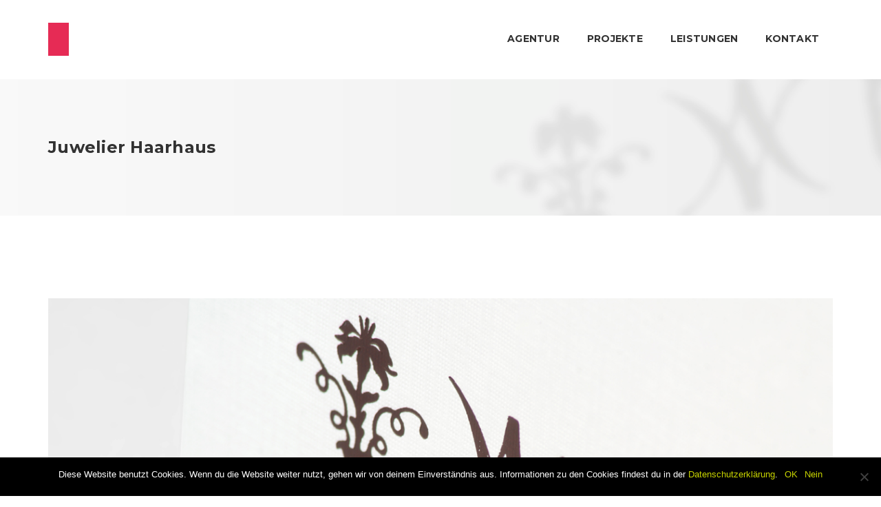

--- FILE ---
content_type: text/html; charset=UTF-8
request_url: https://www.xy-design.de/index.php/edns-portfolio/juwelier-haarhaus/
body_size: 42945
content:
<!DOCTYPE html>
<html lang="de-DE">
<head>

    <meta name="viewport" content="width=device-width, initial-scale=1, maximum-scale=1, user-scalable=0"/>
	<meta http-equiv="X-UA-Compatible" content="IE=edge"/>
	<meta charset="UTF-8"/>
	<meta name="google-site-verification" content="2IJVzLKYYnJNE4feNCjmIT5nCqy8iR097E35XfO-5ek" />
	<meta name="google-site-verification" content="0PNKmTQHZ0YGOT_FLWRHxXpNGcgdg5hScoHkJTh4sl8" />

	<link rel="profile" href="http://gmpg.org/xfn/11"/>
	<link rel="pingback" href="https://www.xy-design.de/xmlrpc.php"/>
	
	

	<meta name="msapplication-TileColor" content="#c8d400"/>
<meta name="theme-color" content="#c8d400"/>
<meta name='robots' content='index, follow, max-image-preview:large, max-snippet:-1, max-video-preview:-1' />

	<!-- This site is optimized with the Yoast SEO plugin v18.6 - https://yoast.com/wordpress/plugins/seo/ -->
	<title>X &amp; Y Design und Kommunikation Münster – Juwelier Haarhaus</title>
	<meta name="description" content="**** Juwelier Haarhaus – Gevelsbergs schöner Schmuck, schön dargestellt von X&amp;Y Design, samt Logo und Corporate Identity. ****" />
	<link rel="canonical" href="https://www.xy-design.de/index.php/edns-portfolio/juwelier-haarhaus/" />
	<meta property="og:locale" content="de_DE" />
	<meta property="og:type" content="article" />
	<meta property="og:title" content="X &amp; Y Design und Kommunikation Münster – Juwelier Haarhaus" />
	<meta property="og:description" content="**** Juwelier Haarhaus – Gevelsbergs schöner Schmuck, schön dargestellt von X&amp;Y Design, samt Logo und Corporate Identity. ****" />
	<meta property="og:url" content="https://www.xy-design.de/index.php/edns-portfolio/juwelier-haarhaus/" />
	<meta property="og:site_name" content="X &amp; Y Design und Kommunikation" />
	<meta property="article:modified_time" content="2021-10-28T14:49:13+00:00" />
	<meta property="og:image" content="https://www.xy-design.de/wp-content/uploads/2018/04/X-und-Y-Design-Haarhaus-00015.jpg" />
	<meta property="og:image:width" content="1200" />
	<meta property="og:image:height" content="675" />
	<meta property="og:image:type" content="image/jpeg" />
	<meta name="twitter:card" content="summary_large_image" />
	<meta name="twitter:label1" content="Geschätzte Lesezeit" />
	<meta name="twitter:data1" content="1 Minute" />
	<script type="application/ld+json" class="yoast-schema-graph">{"@context":"https://schema.org","@graph":[{"@type":"WebSite","@id":"https://www.xy-design.de/#website","url":"https://www.xy-design.de/","name":"X &amp; Y Design und Kommunikation","description":"Werbeagentur aus Münster","potentialAction":[{"@type":"SearchAction","target":{"@type":"EntryPoint","urlTemplate":"https://www.xy-design.de/?s={search_term_string}"},"query-input":"required name=search_term_string"}],"inLanguage":"de-DE"},{"@type":"ImageObject","@id":"https://www.xy-design.de/index.php/edns-portfolio/juwelier-haarhaus/#primaryimage","inLanguage":"de-DE","url":"https://www.xy-design.de/wp-content/uploads/2018/04/X-und-Y-Design-Haarhaus-00015.jpg","contentUrl":"https://www.xy-design.de/wp-content/uploads/2018/04/X-und-Y-Design-Haarhaus-00015.jpg","width":1200,"height":675,"caption":"X und Y Design Haarhaus"},{"@type":"WebPage","@id":"https://www.xy-design.de/index.php/edns-portfolio/juwelier-haarhaus/#webpage","url":"https://www.xy-design.de/index.php/edns-portfolio/juwelier-haarhaus/","name":"X & Y Design und Kommunikation Münster – Juwelier Haarhaus","isPartOf":{"@id":"https://www.xy-design.de/#website"},"primaryImageOfPage":{"@id":"https://www.xy-design.de/index.php/edns-portfolio/juwelier-haarhaus/#primaryimage"},"datePublished":"2018-04-12T11:16:58+00:00","dateModified":"2021-10-28T14:49:13+00:00","description":"**** Juwelier Haarhaus – Gevelsbergs schöner Schmuck, schön dargestellt von X&Y Design, samt Logo und Corporate Identity. ****","breadcrumb":{"@id":"https://www.xy-design.de/index.php/edns-portfolio/juwelier-haarhaus/#breadcrumb"},"inLanguage":"de-DE","potentialAction":[{"@type":"ReadAction","target":["https://www.xy-design.de/index.php/edns-portfolio/juwelier-haarhaus/"]}]},{"@type":"BreadcrumbList","@id":"https://www.xy-design.de/index.php/edns-portfolio/juwelier-haarhaus/#breadcrumb","itemListElement":[{"@type":"ListItem","position":1,"name":"Startseite","item":"https://www.xy-design.de/"},{"@type":"ListItem","position":2,"name":"All Portfolio Items","item":"https://www.xy-design.de/index.php/edns-portfolio/"},{"@type":"ListItem","position":3,"name":"Juwelier Haarhaus"}]}]}</script>
	<!-- / Yoast SEO plugin. -->


<link rel='dns-prefetch' href='//fonts.googleapis.com' />
<link rel='dns-prefetch' href='//s.w.org' />
<link rel="alternate" type="application/rss+xml" title="X &amp; Y Design und Kommunikation &raquo; Feed" href="https://www.xy-design.de/index.php/feed/" />
<link rel="alternate" type="application/rss+xml" title="X &amp; Y Design und Kommunikation &raquo; Kommentar-Feed" href="https://www.xy-design.de/index.php/comments/feed/" />
		<script type="text/javascript">
			window._wpemojiSettings = {"baseUrl":"https:\/\/s.w.org\/images\/core\/emoji\/13.1.0\/72x72\/","ext":".png","svgUrl":"https:\/\/s.w.org\/images\/core\/emoji\/13.1.0\/svg\/","svgExt":".svg","source":{"concatemoji":"https:\/\/www.xy-design.de\/wp-includes\/js\/wp-emoji-release.min.js?ver=5.8.1"}};
			!function(e,a,t){var n,r,o,i=a.createElement("canvas"),p=i.getContext&&i.getContext("2d");function s(e,t){var a=String.fromCharCode;p.clearRect(0,0,i.width,i.height),p.fillText(a.apply(this,e),0,0);e=i.toDataURL();return p.clearRect(0,0,i.width,i.height),p.fillText(a.apply(this,t),0,0),e===i.toDataURL()}function c(e){var t=a.createElement("script");t.src=e,t.defer=t.type="text/javascript",a.getElementsByTagName("head")[0].appendChild(t)}for(o=Array("flag","emoji"),t.supports={everything:!0,everythingExceptFlag:!0},r=0;r<o.length;r++)t.supports[o[r]]=function(e){if(!p||!p.fillText)return!1;switch(p.textBaseline="top",p.font="600 32px Arial",e){case"flag":return s([127987,65039,8205,9895,65039],[127987,65039,8203,9895,65039])?!1:!s([55356,56826,55356,56819],[55356,56826,8203,55356,56819])&&!s([55356,57332,56128,56423,56128,56418,56128,56421,56128,56430,56128,56423,56128,56447],[55356,57332,8203,56128,56423,8203,56128,56418,8203,56128,56421,8203,56128,56430,8203,56128,56423,8203,56128,56447]);case"emoji":return!s([10084,65039,8205,55357,56613],[10084,65039,8203,55357,56613])}return!1}(o[r]),t.supports.everything=t.supports.everything&&t.supports[o[r]],"flag"!==o[r]&&(t.supports.everythingExceptFlag=t.supports.everythingExceptFlag&&t.supports[o[r]]);t.supports.everythingExceptFlag=t.supports.everythingExceptFlag&&!t.supports.flag,t.DOMReady=!1,t.readyCallback=function(){t.DOMReady=!0},t.supports.everything||(n=function(){t.readyCallback()},a.addEventListener?(a.addEventListener("DOMContentLoaded",n,!1),e.addEventListener("load",n,!1)):(e.attachEvent("onload",n),a.attachEvent("onreadystatechange",function(){"complete"===a.readyState&&t.readyCallback()})),(n=t.source||{}).concatemoji?c(n.concatemoji):n.wpemoji&&n.twemoji&&(c(n.twemoji),c(n.wpemoji)))}(window,document,window._wpemojiSettings);
		</script>
		<style type="text/css">
img.wp-smiley,
img.emoji {
	display: inline !important;
	border: none !important;
	box-shadow: none !important;
	height: 1em !important;
	width: 1em !important;
	margin: 0 .07em !important;
	vertical-align: -0.1em !important;
	background: none !important;
	padding: 0 !important;
}
</style>
	<link rel='stylesheet' id='sbi_styles-css'  href='https://www.xy-design.de/wp-content/plugins/instagram-feed/css/sbi-styles.min.css?ver=6.5.1' type='text/css' media='all' />
<link rel='stylesheet' id='bxslider-css'  href='https://www.xy-design.de/wp-content/themes/cubus-edns/assets/vendors/bxslider/jquery.bxslider.css?ver=5.8.1' type='text/css' media='all' />
<link rel='stylesheet' id='icon-font-custom-css'  href='https://www.xy-design.de/wp-content/plugins/cubus-vc-addon/assets/fonts/iconfontcustom/icon-font-custom.css?ver=1.0.0' type='text/css' media='all' />
<link rel='stylesheet' id='et-line-font-css'  href='https://www.xy-design.de/wp-content/plugins/cubus-vc-addon/assets/fonts/et-line-font/et-line-font.css?ver=1.0.0' type='text/css' media='all' />
<link rel='stylesheet' id='evca-animation-css'  href='https://www.xy-design.de/wp-content/plugins/cubus-vc-addon/assets/vendors/animations/animate.min.css?ver=1.0.0' type='text/css' media='all' />
<link rel='stylesheet' id='wp-block-library-css'  href='https://www.xy-design.de/wp-includes/css/dist/block-library/style.min.css?ver=5.8.1' type='text/css' media='all' />
<link rel='stylesheet' id='cookie-notice-front-css'  href='https://www.xy-design.de/wp-content/plugins/cookie-notice/css/front.min.css?ver=2.4.18' type='text/css' media='all' />
<link rel='stylesheet' id='rs-plugin-settings-css'  href='https://www.xy-design.de/wp-content/plugins/revslider/public/assets/css/settings.css?ver=5.4.7' type='text/css' media='all' />
<style id='rs-plugin-settings-inline-css' type='text/css'>
#rs-demo-id {}
</style>
<link rel='stylesheet' id='cubus_edns-google-fonts-css'  href='//fonts.googleapis.com/css?family=PT+Sans%3A400%2C400italic%2C700%2C700italic%7CMontserrat%3A400%2C700&#038;ver=5.8.1' type='text/css' media='all' />
<link rel='stylesheet' id='font-awesome-css'  href='https://www.xy-design.de/wp-content/plugins/js_composer/assets/lib/bower/font-awesome/css/font-awesome.min.css?ver=5.4.5' type='text/css' media='all' />
<link rel='stylesheet' id='cubus_edns-reset-css'  href='https://www.xy-design.de/wp-content/themes/cubus-edns/assets/css/reset.css?ver=1.0.3' type='text/css' media='all' />
<link rel='stylesheet' id='cubus_edns-grid-css'  href='https://www.xy-design.de/wp-content/themes/cubus-edns/assets/css/grid.css?ver=1.0.3' type='text/css' media='all' />
<link rel='stylesheet' id='cubus_edns-elements-css'  href='https://www.xy-design.de/wp-content/themes/cubus-edns/assets/css/elements.css?ver=1.0.3' type='text/css' media='all' />
<link rel='stylesheet' id='cubus_edns-layout-css'  href='https://www.xy-design.de/wp-content/themes/cubus-edns/assets/css/layout.css?ver=1.0.3' type='text/css' media='all' />
<link rel='stylesheet' id='evca-components-css'  href='https://www.xy-design.de/wp-content/themes/cubus-edns/assets/css/components.css?ver=1.0.3' type='text/css' media='all' />
<link rel='stylesheet' id='cubus_edns-wordpress-css'  href='https://www.xy-design.de/wp-content/themes/cubus-edns/assets/css/wordpress.css?ver=1.0.3' type='text/css' media='all' />
<link rel='stylesheet' id='cubus_edns-rev-slider-css'  href='https://www.xy-design.de/wp-content/themes/cubus-edns/assets/css/rev-slider.css?ver=1.0.3' type='text/css' media='all' />
<link rel='stylesheet' id='magnificpopup-css'  href='https://www.xy-design.de/wp-content/plugins/cubus-portfolio-builder/assets/3rd_party/magnificpopup/magnific-popup.css' type='text/css' media='all' />
<link rel='stylesheet' id='edns-portfolio-css'  href='https://www.xy-design.de/wp-content/plugins/cubus-portfolio-builder/assets/css/portfolio.css' type='text/css' media='all' />
<link rel='stylesheet' id='js_composer_front-css'  href='https://www.xy-design.de/wp-content/plugins/js_composer/assets/css/js_composer.min.css?ver=5.4.5' type='text/css' media='all' />
<script type='text/javascript' src='https://www.xy-design.de/wp-includes/js/jquery/jquery.min.js?ver=3.6.0' id='jquery-core-js'></script>
<script type='text/javascript' src='https://www.xy-design.de/wp-includes/js/jquery/jquery-migrate.min.js?ver=3.3.2' id='jquery-migrate-js'></script>
<script type='text/javascript' src='https://www.xy-design.de/wp-content/plugins/revslider/public/assets/js/jquery.themepunch.tools.min.js?ver=5.4.7' id='tp-tools-js'></script>
<script type='text/javascript' src='https://www.xy-design.de/wp-content/plugins/revslider/public/assets/js/jquery.themepunch.revolution.min.js?ver=5.4.7' id='revmin-js'></script>
<link rel="https://api.w.org/" href="https://www.xy-design.de/index.php/wp-json/" /><link rel="EditURI" type="application/rsd+xml" title="RSD" href="https://www.xy-design.de/xmlrpc.php?rsd" />
<link rel="wlwmanifest" type="application/wlwmanifest+xml" href="https://www.xy-design.de/wp-includes/wlwmanifest.xml" /> 
<meta name="generator" content="WordPress 5.8.1" />
<link rel='shortlink' href='https://www.xy-design.de/?p=2141' />
<link rel="alternate" type="application/json+oembed" href="https://www.xy-design.de/index.php/wp-json/oembed/1.0/embed?url=https%3A%2F%2Fwww.xy-design.de%2Findex.php%2Fedns-portfolio%2Fjuwelier-haarhaus%2F" />
<link rel="alternate" type="text/xml+oembed" href="https://www.xy-design.de/index.php/wp-json/oembed/1.0/embed?url=https%3A%2F%2Fwww.xy-design.de%2Findex.php%2Fedns-portfolio%2Fjuwelier-haarhaus%2F&#038;format=xml" />
<meta name="generator" content="Redux 4.4.18" /><style id="cubus_edns-dynamic-css" type="text/css">@media(min-width:1200px){.boxed-layout #wrap{max-width:1370px;}.boxed-layout #header,.boxed-layout #nav{max-width:1370px;}}@media (min-width: 992px) {.menu-style-2 .sf-menu > li > a,.menu-style-2 .sf-menu > li.dropdown > a,.sf-menu > li > a,.sf-menu > li.dropdown > a{padding-top: 44px;padding-bottom: 44px;}#custom-search-button {top: 49px;}#custom-search-form {top: 36px;}}@media (min-width: 1025px) {#header-wrap {height: 115px;}}@media (min-width: 1025px) {#header.stuck .sf-menu > li > a,#header.stuck .sf-menu > li.dropdown > a {padding-top: -2px;padding-bottom:17px;}.menu-style-2 #header.stuck .sf-menu > li > a,.menu-style-2 #header.stuck .sf-menu > li.dropdown > a {padding-top: 17px;padding-bottom:17px;}#header.stuck #custom-search-button {top: 5px;}#header.stuck #custom-search-form {top: -8px;}}h1 a:hover,h2 a:hover,h3 a:hover,h4 a:hover,h5 a:hover,h6 a:hover {color: #c8d400;}.text-highlight { color: #c8d400; }a,a:visited {color: #c8d400;}ul.fill-circle li:before {color: #c8d400;}button,input[type="reset"],input[type="submit"],input[type="button"] {border-color: #c8d400;color: #c8d400;}.custom-color-selected a:hover { color: #c8d400; }.sf-menu li a:before {border-top-color: #c8d400;}.sf-menu li.sfHover a:hover {color: #c8d400;}.sf-menu > li.current > a,.sf-menu li.sfHover > a,.sf-menu a:hover,.sf-menu li.sfHover a:hover {color: #c8d400;}#mobile-menu {background-color: #c8d400;}.box.box-style-1:hover { border-color: #c8d400; }.box.box-style-2:hover {background-color: #c8d400;}.btn {border-color: #c8d400;color: #c8d400;}a.btn { color: #c8d400; }.btn-black:after,.btn-black:before { border-color: #c8d400; }.btn-black:hover { color: #c8d400; }.btn-grey:after,.btn-grey:before { border-color: #c8d400; }.btn-grey:hover { color: #c8d400; }.countdown-amount {color: #c8d400;}.headline h3:before {color: #c8d400;}.headline h3:after {border-bottom-color: #c8d400;}.headline p:before,.headline p:after {border-bottom-color: #c8d400;}.icon-box-1 > i {color: #c8d400;}.icon-box-1:hover { border-color: #c8d400; }.icon-box-2:hover > i { color: #c8d400; }.icon-box-3 > i {color: #c8d400;}.icon-box-3:hover { border-color: #c8d400; }.icon-box-4 > i {color: #c8d400;}.icon-box-5 > i {color: #c8d400;}.vertical-process-builder li:hover h1 {background-color: #c8d400;}.vertical-process-builder li:hover .vertical-process-description h4 { color: #c8d400; }.pricing-table:hover .pricing-table-header {background-color: #c8d400;}.progress-bar .progress-bar-outer {background-color: #c8d400;}.testimonial-author h4 {color: #c8d400;}.team-member-zoom {background-color: #c8d400;}a.team-member-zoom:focus { background-color: #c8d400; }.team-member:hover { border-color: #c8d400; }.features-slider-navigation li.active,.features-slider-navigation li:hover {color: #c8d400;}#features-slider-prev a:hover,#features-slider-next a:hover {background-color: #c8d400;}#features-slider-prev a,#features-slider-next a {background-color: #c8d400;}.sticky-post {background-color: #c8d400;}.pagination .page-numbers:hover,.pagination .page-numbers.current {border-color: #c8d400;background-color: #c8d400;}.pagination .page-numbers.dots:hover {color: #c8d400;}.widget_pages a:hover {color: #c8d400;}.widget_archive a:hover {color: #c8d400;}.widget_archive a:hover:before { color: #c8d400; }.widget_categories a:hover {color: #c8d400;}.widget_categories a:hover:before { color: #c8d400; }.widget_meta a:hover {color: #c8d400;}.widget_meta a:hover:before { color: #c8d400; }.widget_tag_cloud a {color: #c8d400;}#wp-calendar tbody a {background-color: #c8d400;}.widget_nav_menu a:hover {color: #c8d400;}.widget_nav_menu a:hover:before { color: #c8d400; }.cubus_edns_widget_contact_info ul li span {color: #c8d400;}.cubus_edns_widget_latest_posts ul li a.post-date { color: #c8d400; }.cubus_edns_widget_latest_posts ul li .title:hover {color: #c8d400;}.erp-iframe-wrap .mfp-close { background-color: #c8d400; }.portfolio-item-overlay { background-color: #c8d400; }.portfolio-item-preview + .portfolio-item-description p,.portfolio-filter ul li a:hover,.portfolio-filter ul li a.active {color: #c8d400;}#footer { background-color: #ffffff; }</style>
<meta name="generator" content="Powered by WPBakery Page Builder - drag and drop page builder for WordPress."/>
<!--[if lte IE 9]><link rel="stylesheet" type="text/css" href="https://www.xy-design.de/wp-content/plugins/js_composer/assets/css/vc_lte_ie9.min.css" media="screen"><![endif]--><meta name="generator" content="Powered by Slider Revolution 5.4.7 - responsive, Mobile-Friendly Slider Plugin for WordPress with comfortable drag and drop interface." />
<link rel="icon" href="https://www.xy-design.de/wp-content/uploads/2018/07/Unbenannt-1.png" sizes="32x32" />
<link rel="icon" href="https://www.xy-design.de/wp-content/uploads/2018/07/Unbenannt-1.png" sizes="192x192" />
<link rel="apple-touch-icon" href="https://www.xy-design.de/wp-content/uploads/2018/07/Unbenannt-1.png" />
<meta name="msapplication-TileImage" content="https://www.xy-design.de/wp-content/uploads/2018/07/Unbenannt-1.png" />
<script type="text/javascript">function setREVStartSize(e){
				document.addEventListener("DOMContentLoaded", function() {
					try{ e.c=jQuery(e.c);var i=jQuery(window).width(),t=9999,r=0,n=0,l=0,f=0,s=0,h=0;
						if(e.responsiveLevels&&(jQuery.each(e.responsiveLevels,function(e,f){f>i&&(t=r=f,l=e),i>f&&f>r&&(r=f,n=e)}),t>r&&(l=n)),f=e.gridheight[l]||e.gridheight[0]||e.gridheight,s=e.gridwidth[l]||e.gridwidth[0]||e.gridwidth,h=i/s,h=h>1?1:h,f=Math.round(h*f),"fullscreen"==e.sliderLayout){var u=(e.c.width(),jQuery(window).height());if(void 0!=e.fullScreenOffsetContainer){var c=e.fullScreenOffsetContainer.split(",");if (c) jQuery.each(c,function(e,i){u=jQuery(i).length>0?u-jQuery(i).outerHeight(!0):u}),e.fullScreenOffset.split("%").length>1&&void 0!=e.fullScreenOffset&&e.fullScreenOffset.length>0?u-=jQuery(window).height()*parseInt(e.fullScreenOffset,0)/100:void 0!=e.fullScreenOffset&&e.fullScreenOffset.length>0&&(u-=parseInt(e.fullScreenOffset,0))}f=u}else void 0!=e.minHeight&&f<e.minHeight&&(f=e.minHeight);e.c.closest(".rev_slider_wrapper").css({height:f})					
					}catch(d){console.log("Failure at Presize of Slider:"+d)}
				});
			};</script>
		<style type="text/css" id="wp-custom-css">
			.portfolio-item-overlay {
	background-color: #dfd9d0 !important;
}

.parallax {
	background-color: #dfd9d0 !important;
}

#logo {
	padding-top: 32px !important;
}

.portfolio-item.h4.a { 
	padding: 60px !important;
	background-color: red !important;
}
		</style>
		<style id="cubus_edns_data-dynamic-css" title="dynamic-css" class="redux-options-output">body,body.boxed-layout{background-color:#ffffff;}</style><style type="text/css" data-type="vc_shortcodes-custom-css">.vc_custom_1481121021727{margin-bottom: 50px !important;}</style><noscript><style type="text/css"> .wpb_animate_when_almost_visible { opacity: 1; }</style></noscript>
</head>

<body class="edns-portfolio-template-default single single-edns-portfolio postid-2141 cookies-not-set sticky-header wpb-js-composer js-comp-ver-5.4.5 vc_responsive">

	<a class="skip-link screen-reader-text" href="#content">Skip to content</a>

	<div id="wrap">

		
		
<div id="header-wrap">
	<div id="header">

	<!-- /// HEADER  //////////////////////////////////////////////////////////////////////////////////////////////////////////// -->

		<div class="container">
			<div class="row">
				<div class="span3">

				
<!-- // Logo // -->
<div id="logo">
	<a href="https://www.xy-design.de/">
		<img src="https://www.xy-design.de/wp-content/uploads/2021/10/X-und-Y-Logo_2021-02.gif" alt="" />
	</a>
</div>

				</div><!-- end .span3 -->
				<div class="span9">

					
					<!-- // Menu // -->
					<nav id="site-navigation" class="main-navigation"><ul id="menu" class="sf-menu fixed">
<li id="menu-item-1445" class="menu-item menu-item-type-post_type menu-item-object-page menu-item-has-children main-menu-item  menu-item-even menu-item-depth-0 dropdown">
	<a href="https://www.xy-design.de/index.php/agentur/" class="menu-link main-menu-link">Agentur</a>
<ul class="sub-menu">

	<li id="menu-item-2889" class="menu-item menu-item-type-post_type menu-item-object-page sub-menu-item  menu-item-odd menu-item-depth-1 ">
		<a href="https://www.xy-design.de/index.php/agentur/" class="menu-link sub-menu-link">ÜBER UNS</a>
	</li>

	<li id="menu-item-2825" class="menu-item menu-item-type-post_type menu-item-object-page sub-menu-item  menu-item-odd menu-item-depth-1 ">
		<a href="https://www.xy-design.de/index.php/jobs/" class="menu-link sub-menu-link">JOBS</a>
	</li>

	<li id="menu-item-3631" class="menu-item menu-item-type-post_type menu-item-object-page sub-menu-item  menu-item-odd menu-item-depth-1 ">
		<a href="https://www.xy-design.de/index.php/briefmarken/" class="menu-link sub-menu-link">BRIEFMARKEN</a>
	</li>
</ul>

</li>

<li id="menu-item-1446" class="menu-item menu-item-type-post_type menu-item-object-page main-menu-item  menu-item-even menu-item-depth-0 ">
	<a href="https://www.xy-design.de/index.php/projekte/" class="menu-link main-menu-link">Projekte</a>
</li>

<li id="menu-item-1454" class="menu-item menu-item-type-post_type menu-item-object-page main-menu-item  menu-item-even menu-item-depth-0 ">
	<a href="https://www.xy-design.de/index.php/leistungen/" class="menu-link main-menu-link">Leistungen</a>
</li>

<li id="menu-item-1444" class="menu-item menu-item-type-post_type menu-item-object-page main-menu-item  menu-item-even menu-item-depth-0 ">
	<a href="https://www.xy-design.de/index.php/kontakt/" class="menu-link main-menu-link">Kontakt</a>
</li>
</ul></nav><a href="#" id="mobile-menu-trigger">
					<i class="fa fa-bars"></i>
				</a>
				</div><!-- end .span9 -->
			</div><!-- end .row -->
		</div><!-- end .container -->

	<!-- //////////////////////////////////////////////////////////////////////////////////////////////////////////////////////// -->

	</div><!-- end #header -->
</div><!-- end #header-wrap -->


		<div id="content">

<div class="parallax parallax-enabled" id="page-header" style="background-image:url('https://www.xy-design.de/wp-content/uploads/2018/04/XundY-Header-Juwelier-Haarhaus-HD-SM.jpg');">

	<div class="container">
		<div class="row">
			<div class="span12">

				<h3>Juwelier Haarhaus</h3>
				<p></p>

			</div><!-- end .span12 -->
		</div><!-- end .row -->
	</div><!-- end .container -->

</div><!-- end #page-header -->
<div class="container">
<article id="post-2141" class="post-2141 edns-portfolio type-edns-portfolio status-publish has-post-thumbnail hentry edns-portfolio-categories-corporate-design edns-portfolio-categories-logo edns-portfolio-categories-markenbildung">

	<div class="post-content">
		<div class="vc_row wpb_row vc_row-fluid vc_custom_1481121021727"><div class="wpb_column vc_column_container vc_col-sm-12"><div class="vc_column-inner "><div class="wpb_wrapper"><div  class="wpb_images_carousel wpb_content_element vc_clearfix">
	<div class="wpb_wrapper">
				<div id="vc_images-carousel-1-1768960332" data-ride="vc_carousel" data-wrap="true" style="width: 100%;" data-interval="3000" data-auto-height="yes" data-mode="horizontal" data-partial="false" data-per-view="1" data-hide-on-end="false" class="vc_slide vc_images_carousel">
							<!-- Indicators -->
				<ol class="vc_carousel-indicators">
											<li data-target="#vc_images-carousel-1-1768960332" data-slide-to="0"></li>
											<li data-target="#vc_images-carousel-1-1768960332" data-slide-to="1"></li>
											<li data-target="#vc_images-carousel-1-1768960332" data-slide-to="2"></li>
											<li data-target="#vc_images-carousel-1-1768960332" data-slide-to="3"></li>
											<li data-target="#vc_images-carousel-1-1768960332" data-slide-to="4"></li>
											<li data-target="#vc_images-carousel-1-1768960332" data-slide-to="5"></li>
											<li data-target="#vc_images-carousel-1-1768960332" data-slide-to="6"></li>
									</ol>
						<!-- Wrapper for slides -->
			<div class="vc_carousel-inner">
				<div class="vc_carousel-slideline">
					<div class="vc_carousel-slideline-inner">
																				<div class="vc_item">
								<div class="vc_inner">
																			<img width="1200" height="675" src="https://www.xy-design.de/wp-content/uploads/2018/04/X-und-Y-Design-Haarhaus-00015.jpg" class="attachment-full" alt="X und Y Design Haarhaus" loading="lazy" srcset="https://www.xy-design.de/wp-content/uploads/2018/04/X-und-Y-Design-Haarhaus-00015.jpg 1200w, https://www.xy-design.de/wp-content/uploads/2018/04/X-und-Y-Design-Haarhaus-00015-300x169.jpg 300w, https://www.xy-design.de/wp-content/uploads/2018/04/X-und-Y-Design-Haarhaus-00015-768x432.jpg 768w, https://www.xy-design.de/wp-content/uploads/2018/04/X-und-Y-Design-Haarhaus-00015-1024x576.jpg 1024w, https://www.xy-design.de/wp-content/uploads/2018/04/X-und-Y-Design-Haarhaus-00015-75x42.jpg 75w, https://www.xy-design.de/wp-content/uploads/2018/04/X-und-Y-Design-Haarhaus-00015-480x270.jpg 480w, https://www.xy-design.de/wp-content/uploads/2018/04/X-und-Y-Design-Haarhaus-00015-960x540.jpg 960w" sizes="(max-width: 1200px) 100vw, 1200px" />																	</div>
							</div>
																				<div class="vc_item">
								<div class="vc_inner">
																			<img width="1200" height="675" src="https://www.xy-design.de/wp-content/uploads/2018/04/X-und-Y-Design-Haarhaus-00010.jpg" class="attachment-full" alt="X und Y Design Haarhaus" loading="lazy" srcset="https://www.xy-design.de/wp-content/uploads/2018/04/X-und-Y-Design-Haarhaus-00010.jpg 1200w, https://www.xy-design.de/wp-content/uploads/2018/04/X-und-Y-Design-Haarhaus-00010-300x169.jpg 300w, https://www.xy-design.de/wp-content/uploads/2018/04/X-und-Y-Design-Haarhaus-00010-768x432.jpg 768w, https://www.xy-design.de/wp-content/uploads/2018/04/X-und-Y-Design-Haarhaus-00010-1024x576.jpg 1024w, https://www.xy-design.de/wp-content/uploads/2018/04/X-und-Y-Design-Haarhaus-00010-75x42.jpg 75w, https://www.xy-design.de/wp-content/uploads/2018/04/X-und-Y-Design-Haarhaus-00010-480x270.jpg 480w, https://www.xy-design.de/wp-content/uploads/2018/04/X-und-Y-Design-Haarhaus-00010-960x540.jpg 960w" sizes="(max-width: 1200px) 100vw, 1200px" />																	</div>
							</div>
																				<div class="vc_item">
								<div class="vc_inner">
																			<img width="1200" height="675" src="https://www.xy-design.de/wp-content/uploads/2018/04/X-und-Y-Design-Haarhaus-00106.jpg" class="attachment-full" alt="X und Y Design Haarhaus" loading="lazy" srcset="https://www.xy-design.de/wp-content/uploads/2018/04/X-und-Y-Design-Haarhaus-00106.jpg 1200w, https://www.xy-design.de/wp-content/uploads/2018/04/X-und-Y-Design-Haarhaus-00106-300x169.jpg 300w, https://www.xy-design.de/wp-content/uploads/2018/04/X-und-Y-Design-Haarhaus-00106-768x432.jpg 768w, https://www.xy-design.de/wp-content/uploads/2018/04/X-und-Y-Design-Haarhaus-00106-1024x576.jpg 1024w, https://www.xy-design.de/wp-content/uploads/2018/04/X-und-Y-Design-Haarhaus-00106-75x42.jpg 75w, https://www.xy-design.de/wp-content/uploads/2018/04/X-und-Y-Design-Haarhaus-00106-480x270.jpg 480w, https://www.xy-design.de/wp-content/uploads/2018/04/X-und-Y-Design-Haarhaus-00106-960x540.jpg 960w" sizes="(max-width: 1200px) 100vw, 1200px" />																	</div>
							</div>
																				<div class="vc_item">
								<div class="vc_inner">
																			<img width="1200" height="675" src="https://www.xy-design.de/wp-content/uploads/2018/04/X-und-Y-Design-Haarhaus-0273.jpg" class="attachment-full" alt="X und Y Design Haarhaus" loading="lazy" srcset="https://www.xy-design.de/wp-content/uploads/2018/04/X-und-Y-Design-Haarhaus-0273.jpg 1200w, https://www.xy-design.de/wp-content/uploads/2018/04/X-und-Y-Design-Haarhaus-0273-300x169.jpg 300w, https://www.xy-design.de/wp-content/uploads/2018/04/X-und-Y-Design-Haarhaus-0273-768x432.jpg 768w, https://www.xy-design.de/wp-content/uploads/2018/04/X-und-Y-Design-Haarhaus-0273-1024x576.jpg 1024w, https://www.xy-design.de/wp-content/uploads/2018/04/X-und-Y-Design-Haarhaus-0273-75x42.jpg 75w, https://www.xy-design.de/wp-content/uploads/2018/04/X-und-Y-Design-Haarhaus-0273-480x270.jpg 480w, https://www.xy-design.de/wp-content/uploads/2018/04/X-und-Y-Design-Haarhaus-0273-960x540.jpg 960w" sizes="(max-width: 1200px) 100vw, 1200px" />																	</div>
							</div>
																				<div class="vc_item">
								<div class="vc_inner">
																			<img width="1200" height="675" src="https://www.xy-design.de/wp-content/uploads/2018/04/X-und-Y-Design-Haarhaus-00107.jpg" class="attachment-full" alt="X und Y Design Haarhaus" loading="lazy" srcset="https://www.xy-design.de/wp-content/uploads/2018/04/X-und-Y-Design-Haarhaus-00107.jpg 1200w, https://www.xy-design.de/wp-content/uploads/2018/04/X-und-Y-Design-Haarhaus-00107-300x169.jpg 300w, https://www.xy-design.de/wp-content/uploads/2018/04/X-und-Y-Design-Haarhaus-00107-768x432.jpg 768w, https://www.xy-design.de/wp-content/uploads/2018/04/X-und-Y-Design-Haarhaus-00107-1024x576.jpg 1024w, https://www.xy-design.de/wp-content/uploads/2018/04/X-und-Y-Design-Haarhaus-00107-75x42.jpg 75w, https://www.xy-design.de/wp-content/uploads/2018/04/X-und-Y-Design-Haarhaus-00107-480x270.jpg 480w, https://www.xy-design.de/wp-content/uploads/2018/04/X-und-Y-Design-Haarhaus-00107-960x540.jpg 960w" sizes="(max-width: 1200px) 100vw, 1200px" />																	</div>
							</div>
																				<div class="vc_item">
								<div class="vc_inner">
																			<img width="1200" height="675" src="https://www.xy-design.de/wp-content/uploads/2018/04/X-und-Y-Design-Haarhaus-2907.jpg" class="attachment-full" alt="X und Y Design Haarhaus" loading="lazy" srcset="https://www.xy-design.de/wp-content/uploads/2018/04/X-und-Y-Design-Haarhaus-2907.jpg 1200w, https://www.xy-design.de/wp-content/uploads/2018/04/X-und-Y-Design-Haarhaus-2907-300x169.jpg 300w, https://www.xy-design.de/wp-content/uploads/2018/04/X-und-Y-Design-Haarhaus-2907-768x432.jpg 768w, https://www.xy-design.de/wp-content/uploads/2018/04/X-und-Y-Design-Haarhaus-2907-1024x576.jpg 1024w, https://www.xy-design.de/wp-content/uploads/2018/04/X-und-Y-Design-Haarhaus-2907-75x42.jpg 75w, https://www.xy-design.de/wp-content/uploads/2018/04/X-und-Y-Design-Haarhaus-2907-480x270.jpg 480w, https://www.xy-design.de/wp-content/uploads/2018/04/X-und-Y-Design-Haarhaus-2907-960x540.jpg 960w" sizes="(max-width: 1200px) 100vw, 1200px" />																	</div>
							</div>
																				<div class="vc_item">
								<div class="vc_inner">
																			<img width="1200" height="675" src="https://www.xy-design.de/wp-content/uploads/2018/04/X-und-Y-Design-Haarhaus-3020.jpg" class="attachment-full" alt="X und Y Design Haarhaus" loading="lazy" srcset="https://www.xy-design.de/wp-content/uploads/2018/04/X-und-Y-Design-Haarhaus-3020.jpg 1200w, https://www.xy-design.de/wp-content/uploads/2018/04/X-und-Y-Design-Haarhaus-3020-300x169.jpg 300w, https://www.xy-design.de/wp-content/uploads/2018/04/X-und-Y-Design-Haarhaus-3020-768x432.jpg 768w, https://www.xy-design.de/wp-content/uploads/2018/04/X-und-Y-Design-Haarhaus-3020-1024x576.jpg 1024w, https://www.xy-design.de/wp-content/uploads/2018/04/X-und-Y-Design-Haarhaus-3020-75x42.jpg 75w, https://www.xy-design.de/wp-content/uploads/2018/04/X-und-Y-Design-Haarhaus-3020-480x270.jpg 480w, https://www.xy-design.de/wp-content/uploads/2018/04/X-und-Y-Design-Haarhaus-3020-960x540.jpg 960w" sizes="(max-width: 1200px) 100vw, 1200px" />																	</div>
							</div>
											</div>
				</div>
			</div>
							<!-- Controls -->
				<a class="vc_left vc_carousel-control" href="#vc_images-carousel-1-1768960332" data-slide="prev">
					<span class="icon-prev"></span>
				</a>
				<a class="vc_right vc_carousel-control" href="#vc_images-carousel-1-1768960332" data-slide="next">
					<span class="icon-next"></span>
				</a>
					</div>
	</div>
</div>
</div></div></div></div><div class="vc_row wpb_row vc_row-fluid"><div class="wpb_column vc_column_container vc_col-sm-12"><div class="vc_column-inner "><div class="wpb_wrapper">
	<div class="wpb_text_column wpb_content_element " >
		<div class="wpb_wrapper">
			<h4><strong>Juwelier Haarhaus</strong></h4>

		</div>
	</div>
</div></div></div></div><div class="vc_row wpb_row vc_row-fluid"><div class="wpb_column vc_column_container vc_col-sm-4"><div class="vc_column-inner "><div class="wpb_wrapper">
	<div class="wpb_text_column wpb_content_element " >
		<div class="wpb_wrapper">
			<p>Seit über 100 Jahren steht der Juwelier aus Gevelsberg für schönen Schmuck. Um diesen angemessen und elegant zu präsentieren, entwickelte X &amp; Y Design ein unverwechselbares Corporate Design, das Logo und gestaltete die komplette Geschäftsausstattung. Wir unterstützten Juwelier Haarhaus in der gesamten Außenkommunikation und bei der Umsetzung von außergewöhnlichen Schmuck-Events.</p>

		</div>
	</div>
</div></div></div><div class="wpb_column vc_column_container vc_col-sm-4"><div class="vc_column-inner "><div class="wpb_wrapper">
	<div class="wpb_text_column wpb_content_element " >
		<div class="wpb_wrapper">
			
		</div>
	</div>
</div></div></div><div class="wpb_column vc_column_container vc_col-sm-4"><div class="vc_column-inner "><div class="wpb_wrapper">
	<div class="wpb_text_column wpb_content_element " >
		<div class="wpb_wrapper">
			<h6><strong>Weitere Corporate Design Projekte</strong></h6>
<ul>
<li><a href="https://www.xy-design.de/index.php/edns-portfolio/energie-mission/" target="_blank" rel="noopener">Energie-Mission | Stadtwerke Münster</a></li>
<li><a href="https://www.xy-design.de/index.php/edns-portfolio/therapiezentrum-hafenkante/" target="_blank" rel="noopener">Therapiezentrum Hafenkante</a></li>
<li><a href="https://www.xy-design.de/index.php/edns-portfolio/medi-tech/" target="_blank" rel="noopener">Medi-Tech</a></li>
<li><a href="https://www.xy-design.de/index.php/edns-portfolio/peter-becker/" target="_blank" rel="noopener">Dr. Peter Becker Rechtsanwalt</a></li>
</ul>

		</div>
	</div>
</div></div></div></div>
			</div><!-- .entry-content -->

	<footer class="entry-footer">

	</footer><!-- .entry-footer -->
</article><!-- #post-## -->
</div>
		</div><!-- end #content -->

		
		<div id="footer"><div class="container"><div class="row"><div class="span12"><div id="text-2" class="widget widget_text">			<div class="textwidget"><p align="center"><strong>X &amp; Y</strong> Design und Kommunikation | Eulerstraße 9 | 48155 Münster | Fon 0251 47420 | Fax 0251 47438 | <a href="mailto:kontakt@xy-design.de">kontakt@xy-design.de</a><br />
<a href="https://www.xy-design.de/index.php/impressum/">Impressum</a> | <a href="https://www.xy-design.de/index.php/datenschutz/">Datenschutz</a></p>
<p align="center"><a href="https://www.facebook.com/xydesignundkommunikation/" target="_blank" rel="noopener"><img loading="lazy" class="alignnone size-full wp-image-1504" src="https://www.xy-design.de/wp-content/uploads/2022/06/20220602_X-und-Y-Design_Social-Media-Buttons_Facebook.jpg" alt="X und Y Facebook" width="30" height="45" /></a> <a href="https://www.instagram.com/xundydesign/" target="_blank" rel="noopener"><img loading="lazy" class="alignnone size-full wp-image-3065" src="https://www.xy-design.de/wp-content/uploads/2022/06/20220602_X-und-Y-Design_Social-Media-Buttons_Instagram.jpg" alt="X und Y Instagram" width="30" height="45" /></a> <a href="https://www.linkedin.com/company/36688019/" target="_blank" rel="noopener"><img loading="lazy" class="alignnone size-full wp-image-3065" src="https://www.xy-design.de/wp-content/uploads/2022/06/20220602_X-und-Y-Design_Social-Media-Buttons_LinkedIn.jpg" alt="X und Y LinkedIn" width="30" height="45" /></a></p>
</div>
		</div></div></div></div></div>
		
	</div><!-- end #wrap -->

	<!-- Instagram Feed JS -->
<script type="text/javascript">
var sbiajaxurl = "https://www.xy-design.de/wp-admin/admin-ajax.php";
</script>

<a id="back-to-top" href="#">
	<i class="ifc-up4"></i>
</a>
<link rel='stylesheet' id='vc_carousel_css-css'  href='https://www.xy-design.de/wp-content/plugins/js_composer/assets/lib/vc_carousel/css/vc_carousel.min.css?ver=5.4.5' type='text/css' media='all' />
<script type='text/javascript' src='https://www.xy-design.de/wp-content/themes/cubus-edns/assets/vendors/bxslider/jquery.bxslider.min.js' id='bxslider-js'></script>
<script type='text/javascript' id='bxslider-js-after'>
			if( typeof jQuery.fn.bxSlider != "undefined" ){
				jQuery(function(){
					jQuery(".blog-post-slider .slides").bxSlider({
						mode: "horizontal",
						speed: 500,
						infiniteLoop: true,
						hideControlOnEnd: false,
						pager: true,
						pagerType: "full",
						controls: false,
						auto: true,
						pause: 4000,
						autoHover: true,
						useCSS: false
					});
				});
			}
		
</script>
<script type='text/javascript' id='cookie-notice-front-js-before'>
var cnArgs = {"ajaxUrl":"https:\/\/www.xy-design.de\/wp-admin\/admin-ajax.php","nonce":"5c7fa005c4","hideEffect":"fade","position":"bottom","onScroll":false,"onScrollOffset":100,"onClick":false,"cookieName":"cookie_notice_accepted","cookieTime":2592000,"cookieTimeRejected":2592000,"globalCookie":false,"redirection":false,"cache":false,"revokeCookies":false,"revokeCookiesOpt":"automatic"};
</script>
<script type='text/javascript' src='https://www.xy-design.de/wp-content/plugins/cookie-notice/js/front.min.js?ver=2.4.18' id='cookie-notice-front-js'></script>
<script type='text/javascript' src='https://www.xy-design.de/wp-content/themes/cubus-edns/assets/vendors/simpleplaceholder/jquery.simpleplaceholder.js?ver=1.0.3' id='simpleplaceholder-js'></script>
<script type='text/javascript' src='https://www.xy-design.de/wp-content/themes/cubus-edns/assets/vendors/fitvids/jquery.fitvids.js?ver=1.0.3' id='fitvids-js'></script>
<script type='text/javascript' src='https://www.xy-design.de/wp-content/themes/cubus-edns/assets/vendors/superfish/hoverIntent.js?ver=1.0.3' id='superfish-hoverintent-js'></script>
<script type='text/javascript' src='https://www.xy-design.de/wp-content/themes/cubus-edns/assets/vendors/superfish/superfish.js?ver=1.0.3' id='superfish-js'></script>
<script type='text/javascript' src='https://www.xy-design.de/wp-content/themes/cubus-edns/assets/js/main.js?ver=1.0.3' id='cubus_edns-main-js'></script>
<script type='text/javascript' src='https://www.xy-design.de/wp-includes/js/imagesloaded.min.js?ver=4.1.4' id='imagesloaded-js'></script>
<script type='text/javascript' src='https://www.xy-design.de/wp-content/plugins/js_composer/assets/lib/bower/isotope/dist/isotope.pkgd.min.js?ver=5.4.5' id='isotope-js'></script>
<script type='text/javascript' src='https://www.xy-design.de/wp-content/plugins/cubus-portfolio-builder/assets/3rd_party/magnificpopup/magnific-popup.min.js' id='magnificpopup-js'></script>
<script type='text/javascript' id='erp-shortcode-js-extra'>
/* <![CDATA[ */
var Shortcode_ERP_Extension = {"AJAX_URL":"https:\/\/www.xy-design.de\/wp-admin\/admin-ajax.php","NONCE":"6c80c1b9c3","INSTANCE":[],"LANG":{"ALL":"All"}};
/* ]]> */
</script>
<script type='text/javascript' src='https://www.xy-design.de/wp-content/plugins/cubus-portfolio-builder/assets/js/ajax.js' id='erp-shortcode-js'></script>
<script type='text/javascript' src='https://www.xy-design.de/wp-includes/js/wp-embed.min.js?ver=5.8.1' id='wp-embed-js'></script>
<script type='text/javascript' src='https://www.xy-design.de/wp-content/plugins/js_composer/assets/js/dist/js_composer_front.min.js?ver=5.4.5' id='wpb_composer_front_js-js'></script>
<script type='text/javascript' src='https://www.xy-design.de/wp-content/plugins/js_composer/assets/lib/vc_carousel/js/transition.min.js?ver=5.4.5' id='vc_transition_bootstrap_js-js'></script>
<script type='text/javascript' src='https://www.xy-design.de/wp-content/plugins/js_composer/assets/lib/vc_carousel/js/vc_carousel.min.js?ver=5.4.5' id='vc_carousel_js-js'></script>
<script type="text/javascript">!function(t){function i(){var i=t('[data-vc-full-width="true"]');t.each(i,function(i,a){var e=t(this);e.addClass("vc_hidden");var o=e.next(".vc_row-full-width");o.length||(o=e.parent().next(".vc_row-full-width"));var r=parseFloat(e.css("margin-left")),h=parseFloat(e.css("margin-right")),n=t("#wrap").offset().left-o.offset().left-r,s=t("#wrap").width();if(e.css({position:"relative",left:n,"box-sizing":"border-box",width:t("#wrap").width()}),!e.data("vcStretchContent")){var d=-1*n;0>d&&(d=0);var v=s-d-o.width()+r+h;0>v&&(v=0),e.css({"padding-left":d,"padding-right":v})}e.attr("data-vc-full-width-init","true"),e.removeClass("vc_hidden")}),t(".vc_row-o-full-height:first").each(function(){var i,a,e,o;i=t(window),a=i.height(),e=t(this).offset().top,a>e&&(o=100-e/(a/100),t(this).css("min-height",o+"vh"))})}var a=window.vc_rowBehaviour;window.vc_rowBehaviour=function(){a(),t("body").hasClass("boxed-layout")&&(t(window).off("resize.vcRowBehaviour").on("resize.vcRowBehaviour",i),i())}}(jQuery);</script>
		<!-- Cookie Notice plugin v2.4.18 by Hu-manity.co https://hu-manity.co/ -->
		<div id="cookie-notice" role="dialog" class="cookie-notice-hidden cookie-revoke-hidden cn-position-bottom" aria-label="Cookie Notice" style="background-color: rgba(0,0,0,1);"><div class="cookie-notice-container" style="color: #fff"><span id="cn-notice-text" class="cn-text-container">Diese Website benutzt Cookies. Wenn du die Website weiter nutzt, gehen wir von deinem Einverständnis aus. Informationen zu den Cookies findest du in der <a href="https://www.xy-design.de/index.php/datenschutz/">Datenschutzerklärung</a>.</span><span id="cn-notice-buttons" class="cn-buttons-container"><a href="#" id="cn-accept-cookie" data-cookie-set="accept" class="cn-set-cookie cn-button cn-button-custom button" aria-label="OK">OK</a><a href="#" id="cn-refuse-cookie" data-cookie-set="refuse" class="cn-set-cookie cn-button cn-button-custom button" aria-label="Nein">Nein</a></span><span id="cn-close-notice" data-cookie-set="accept" class="cn-close-icon" title="Nein"></span></div>
			
		</div>
		<!-- / Cookie Notice plugin -->
</body>
</html>


--- FILE ---
content_type: text/css
request_url: https://www.xy-design.de/wp-content/themes/cubus-edns/assets/css/elements.css?ver=1.0.3
body_size: 21318
content:
/**
 * 	Name: elements.css 
 *  
 *	Styling for all html5 elements
 *
 *	T.O.C
 *
 *	=Typography
 *	=Links
 *	=Lists
 *		=Custom lists
 *	=Images
 *	=Tables
 *	=Forms
 *		=Responsive Form Inputs
 *  =Custom Colors
 *
 */
 
/* ==========================================================================
   =Typography
   ========================================================================== */
   	 
	body {
		background-color: #fff;
		color: #818181;
		font: 16px "PT Sans", Arial, sans-serif; 
		line-height: 27px;
		letter-spacing: 0.25px;
	}
	
	@media (max-width: 767px) {
	
		/**
		 * 1. Hide background on mobile devices
		 */
	 
		body { 
			background: none; 	/* 1 */
			background-color: #fff; 
		}
		
	}	

	h1, 
	h2, 
	h3, 
	h4, 
	h5, 
	h6 {
		color: #323232;
		font-family: "Montserrat", Arial, sans-serif;
	}
		
	h1 a, 
	h2 a, 
	h3 a, 
	h4 a, 
	h5 a, 
	h6 a,
	h1 a:visited, 
	h2 a:visited, 
	h3 a:visited, 
	h4 a:visited, 
	h5 a:visited, 
	h6 a:visited { 
		color: #323232;
		font-weight: inherit; 
		-webkit-transition: color 0.3s;
				transition: color 0.3s;
	}
	
	h1 a:hover, 
	h2 a:hover, 
	h3 a:hover, 
	h4 a:hover, 
	h5 a:hover, 
	h6 a:hover { 
		color: #7da7d9;
		text-decoration: none;		
	}
	
	h1 { 
		margin-bottom: 4px;	 
		font-size: 36px; 
		line-height: 58px; 
	}
	
	h2 { 
		margin-bottom: 6px;	
		font-size: 30px; 
		line-height: 48px;  
	}
	
	h3 { 
		margin-bottom: 8px;
		font-size: 24px; 
		line-height: 38px;   
	}
	
	h4 {
		margin-bottom: 10px;
		font-size: 18px; 
		line-height: 28px;   
	}
	
	h5 {
		margin-bottom: 12px;
		font-size: 16px; 
		line-height: 26px; 
	}
	
	h6 {
		margin-bottom: 14px; 
		font-size: 14px; 
		line-height: 22px; 
	}

	p { margin-bottom: 20px; }
	
	em { font-style: italic; }
	
	strong { font-weight: 700; }
	
	small { font-size: 90%; }
	
	big { font-size: 125%; }
	
	sub { 
		vertical-align: sub; 
		font-size: 75%; 
	}
	
	sup { 
		vertical-align: super; 
		font-size: 75%; 
	}
	
	abbr[title] {  
		border-bottom: 1px dotted #818181; 
		cursor: help;
	}
	
	address { 
		display: block; 
		margin-bottom: 20px; 
	}
	
	blockquote {}
	
	blockquote p { font-style: italic; }
	
	hr { 
		height: 0; 
		border: solid #ebebeb; 
		border-width: 1px 0 0 0;
		margin: 30px 0;
	}

	kbd,
	tt,
	var,
	samp,	
	code, 
	pre { font-family: Monaco, Menlo, Consolas, "Courier New", monospace; }
	
	code { 
		padding: 1px 4px;
		border: 1px solid #ebebeb;
		border-radius: 3px;	
		background-color: #f4f6f8;  
		color: #d50f25;  
	}
	
	pre { 
		overflow-x: auto; 
		display: block;
		padding: 20px;
		border: 1px solid #ebebeb;
		border-radius: 3px;		
		margin-bottom: 20px;		
		background-color: #f4f6f8; 
		white-space: pre-wrap;
	}
	
	mark,
	ins {
		padding: 1px 4px;
		border: 1px solid #ebebeb;
		border-radius: 3px;	
		background-color: #f4f6f8; 
		text-decoration: none;
	}
	
	s,
	del { text-decoration: line-through; }
	
	/* Typography Helper Classes */
	
	/**
	 * <div class="hr"></div> acts like an <hr>
	 */
	
	.hr { 
		border-top: 1px solid #ebebeb;  
		margin: 30px 0;
	}
	
	.text-left { text-align: left; }
	.text-right { text-align: right; }
	.text-center { text-align: center; }
	.text-justify { text-align: justify; }
	
	.text-uppercase { text-transform: uppercase; }
	
	.text-highlight { color: #7da7d9; }
	
	.text-big {
		color: #323232;
		font-size: 26px;
		line-height: 42px;
	}

	.mute{ color: #818181; }
	
	.no-margin-bottom,
	.last { margin-bottom: 0 !important; }
	
	@media (max-width: 767px) {

		.last { margin-bottom: 20px !important; }

	}

/* ==========================================================================
   =Links
   ========================================================================== */
	
	a, 
	a:visited { 
		color: #7da7d9; 
		text-decoration: none; 
	}
	
   /**
	* 1. Remove the gray background color from active links in IE 10.
	*/
	
	a:active {
 		background: transparent; /* 1 */
	}
	
	a:active,
	a:hover, 
	a:focus {
		outline: 0; 
		text-decoration: underline;
	}	
	
/* ==========================================================================
   =Lists
   ========================================================================== */
	
	ul, 
	ol { 
		margin-bottom: 20px;
		list-style-position: inside; 
	}
	 
	li > ul, 
	li > ol { 
		margin-bottom: 0; 
		margin-left: 30px; 
	}
	
	li {}
	
	ul { list-style-type: disc; }
	ol { list-style-type: decimal; }
	
	dl { margin-bottom: 20px; }

	dt { font-weight: bold; }

	dd  { margin-bottom: 20px; }
	
	/* List Helper Classes */

	ul.last,
	ol.last,
	dl.last { margin-bottom: 0; }
	
	@media (max-width: 767px) {

		ul.last, 
		ol.last { margin-bottom: 20px; }
		
	}
	
/* =Custom lists
   ========================================================================== */	

	/**
 	 * Custom lists
 	 *
	 * 1. unstyled list
	 * 2. list with squares for bullets
	 * 3. list with discs for bullets
	 *
	 */
	 
	ul.unstyled { list-style-type: none; } /* 1 */
	ul.square { list-style-type: square; } /* 2 */
	ul.circle { list-style-type: circle; } /* 3 */
	
	/**
 	 * FontAwesome lists
 	 *
	 * 1. Fill circle
	 *
	 */
	 
	ul.fill-circle { list-style: none; }	/* 1 */
	
	ul.fill-circle li:before { 
		position: relative;
		top: -2px;
		width: auto;
		height: auto;
		margin-right: 15px;
		color: #7da7d9;
		font-family: 'iconfontcustom';
		font-size: 8px;
		font-style: normal;
	}
	
	ul.fill-circle li:before { content: "\f111"; }
	
	ul.fill-circle li { margin-bottom: 5px; }
	ul.fill-circle li:last-child { margin-bottom: 0; }

/* ==========================================================================
   =Images
   ========================================================================== */
	
	img { 
		max-width: 100%;
		height: auto;
		border: none; 
		vertical-align: middle;
	}

/* ==========================================================================
   =Tables
   ========================================================================== */

	table,
	th,
	td { border: 1px solid #ebebeb; }

	/**
	 * 1. Prevents HTML tables from becoming too wide
	 */

	table {
		border-collapse: separate;
		border-spacing: 0;
		border-width: 1px 0 0 1px;
		margin-bottom: 20px;
		table-layout: fixed; 	/* 1 */
		width: 100%;
	}

	caption,
	th,
	td {
		font-weight: normal;
		text-align: left;
	}

	caption { margin-bottom: 20px; }
	
	th {
		border-width: 0 1px 1px 0;
		font-weight: 700;
	}

	td { border-width: 0 1px 1px 0; }

	th, 
	td { padding: 8px; }
	
	@media (max-width: 480px) {
	
		/**
		 * 1. Force table to not be like tables anymore
		 */
		 
		table, 
		thead, 
		tbody, 
		th, 
		td, 
		tr { display: block; /* 1 */ }

		/**
		 * Hide table headers
		 */
	
		th{ 
			position: absolute;
			top: -9999px;
			left: -9999px;
		}

		td:first-child { border-top: none !important; }
	  
	}
	
/* ==========================================================================
   =Forms
   ========================================================================== */

	form {}
	
	fieldset {}

	fieldset legend {
		padding: 0 10px;
		margin: 0;
		margin-left: -2px;
		background: #fff;
		font-weight: 700;								
	}
	
	::-moz-placeholder,
	::-webkit-input-placeholder,
	:-ms-input-placeholder {
		color: #818181;
	}
	
	label {
		display: block;
		margin-bottom: 5px;
	}
	
	/**
	 * 1. we need to supply the font color for situations when you place the inputs in a div that has color:#fff
	 *    normally because of the #fff the text in inputs would not be visible but giving the color explicitly here ovrwrites that
	 */
	
	input[type="text"],
	input[type="password"],
	input[type="date"],
	input[type="datetime"],
	input[type="datetime-local"],
	input[type="month"],
	input[type="week"],
	input[type="email"],
	input[type="number"],
	input[type="search"],
	input[type="tel"],
	input[type="time"],
	input[type="url"],
	input[type="color"],
	textarea {
		display: block;
		width: 100%;
		-webkit-appearance: none;
		-webkit-box-sizing: border-box;
		   -moz-box-sizing: border-box;
			    box-sizing: border-box;
		padding: 8px 20px;		
		border: 3px solid #ebebeb;
		margin-bottom: 10px;
		background-color: #fff;
		color: #323232; /* 1 */
	}

	input[type="text"]:focus,
	input[type="password"]:focus,
	input[type="date"]:focus,
	input[type="datetime"]:focus,
	input[type="datetime-local"]:focus,
	input[type="month"]:focus,
	input[type="week"]:focus,
	input[type="email"]:focus,
	input[type="number"]:focus,
	input[type="search"]:focus,
	input[type="tel"]:focus,
	input[type="time"]:focus,
	input[type="url"]:focus,
	input[type="color"]:focus,
	textarea:focus {
		border-color: #bbb;
		outline: none;
	}

	input[type="text"]:disabled,
	input[type="password"]:disabled,
	input[type="date"]:disabled,
	input[type="datetime"]:disabled,
	input[type="datetime-local"]:disabled,
	input[type="month"]:disabled,
	input[type="week"]:disabled,
	input[type="email"]:disabled,
	input[type="number"]:disabled,
	input[type="search"]:disabled,
	input[type="tel"]:disabled,
	input[type="time"]:disabled,
	input[type="url"]:disabled,
	input[type="color"]:disabled,
	textarea:disabled {
		background-color: #f4f6f8;
		cursor: not-allowed;
	}

	input[type="text"][disabled],
	input[type="text"][readonly],
	fieldset[disabled] input[type="text"],
	input[type="password"][disabled],
	input[type="password"][readonly],
	fieldset[disabled] input[type="password"],
	input[type="date"][disabled],
	input[type="date"][readonly],
	fieldset[disabled] input[type="date"],
	input[type="datetime"][disabled],
	input[type="datetime"][readonly],
	fieldset[disabled] input[type="datetime"],
	input[type="datetime-local"][disabled],
	input[type="datetime-local"][readonly],
	fieldset[disabled] input[type="datetime-local"],
	input[type="month"][disabled],
	input[type="month"][readonly],
	fieldset[disabled] input[type="month"],
	input[type="week"][disabled],
	input[type="week"][readonly],
	fieldset[disabled] input[type="week"],
	input[type="email"][disabled],
	input[type="email"][readonly],
	fieldset[disabled] input[type="email"],
	input[type="number"][disabled],
	input[type="number"][readonly],
	fieldset[disabled] input[type="number"],
	input[type="search"][disabled],
	input[type="search"][readonly],
	fieldset[disabled] input[type="search"],
	input[type="tel"][disabled],
	input[type="tel"][readonly],
	fieldset[disabled] input[type="tel"],
	input[type="time"][disabled],
	input[type="time"][readonly],
	fieldset[disabled] input[type="time"],
	input[type="url"][disabled],
	input[type="url"][readonly],
	fieldset[disabled] input[type="url"],
	input[type="color"][disabled],
	input[type="color"][readonly],
	fieldset[disabled] input[type="color"],
	textarea[disabled],
	textarea[readonly],
	fieldset[disabled] textarea {
		background-color: #f4f6f8;
		cursor: not-allowed;
	}

	textarea[rows] { height: auto; }

	/**
	 *  1. Disallow resize out of parent
	 */
	
	textarea { max-width: 100%; /* 1 */ }
	
	/**
	 * 1. we need to supply the font color for situations when you place the inputs in a div that has color:#fff
	 *    normally because of the #fff the text in inputs would not be visible but giving the color explicitly here ovrwrites that
	 */
	
	select {
		padding: 8px 20px;	
		height: 44px;
		width: 100%;
		border: 1px solid #ebebeb;
		background-color: #fff;
		-webkit-appearance: none !important;
		-webkit-box-sizing: border-box;
		   -moz-box-sizing: border-box;
			    box-sizing: border-box;
		color: #323232; /* 1 */		
	}

	select:disabled {
		background-color: #f4f6f8;
		cursor: not-allowed;
	}
	
	select:focus { border-color: #bbb; }

	select[multiple] { height: auto; }

	input[type="range"] { width: 100%; }
	
	input[type="file"],
	input[type="checkbox"],
	input[type="radio"],
	select {
		margin: 0 0 10px;
	}

	input[type="checkbox"] + label,
	input[type="radio"] + label {
		display: inline-block;
		margin-right: 10px;
		margin-bottom: 0;
		margin-left: 5px;
		vertical-align: baseline;
	}

	input[type="file"] { width: 100%; }
	
	button,
	input[type="reset"],
	input[type="submit"],
	input[type="button"] {
		position: relative;
		display: inline-block;
		padding: 12px 50px;
		border: 3px solid #7da7d9;
		background-color: transparent;
		-webkit-background-clip: padding-box;
		   -moz-background-clip: padding-box;
				background-clip: padding-box;
		color: #7da7d9;
		font-weight: 700;
		text-align: center;
		text-decoration: none;
		text-transform: uppercase;
		cursor: pointer;
		-webkit-appearance: none;
		-webkit-transition: all 0.3s;
				transition: all 0.3s;
	}
	
	input[type="reset"]:hover,
	input[type="submit"]:hover,
	input[type="button"]:hover { 
		border-color: #323232;
		color: #323232; 
	}
	
/* =Responsive Form Inputs
   ========================================================================== */
	
	/**
	 * 1. Reset float inherited from .span*	
 	 * 2. Change padding inherited from .span* with the one set for inputs
 	 */
	 
	button[class*="span"],
	input[type="reset"][class*="span"],
	input[type="submit"][class*="span"],
	input[type="button"][class*="span"],
	input[type="range"][class*="span"],
	input[type="color"][class*="span"],
	input[type="text"][class*="span"],
	input[type="password"][class*="span"],
	input[type="date"][class*="span"],
	input[type="datetime"][class*="span"],
	input[type="datetime-local"][class*="span"],
	input[type="month"][class*="span"],
	input[type="week"][class*="span"],
	input[type="email"][class*="span"],
	input[type="number"][class*="span"],
	input[type="search"][class*="span"],
	input[type="tel"][class*="span"],
	input[type="time"][class*="span"],
	input[type="url"][class*="span"],
	textarea[class*="span"],
	select[class*="span"] {
		float: none; 		/* 1 */
		padding: 8px 20px;  /* 2 */
	}
	
	@media (min-width: 767px) {
	
		button.span12,
		input[type="range"].span12,
		input[type="color"].span12,
		input[type="reset"].span12,
		input[type="submit"].span12,
		input[type="button"].span12,
		input[type="text"].span12,
		input[type="password"].span12,
		input[type="date"].span12,
		input[type="datetime"].span12,
		input[type="datetime-local"].span12,
		input[type="month"].span12,
		input[type="week"].span12,
		input[type="email"].span12,
		input[type="number"].span12,
		input[type="search"].span12,
		input[type="tel"].span12,
		input[type="time"].span12,
		input[type="url"].span12,
		textarea.span12,
		select.span12 { width: 100%; }
		
		button.span11,
		input[type="range"].span11,
		input[type="color"].span11,
		input[type="reset"].span11,
		input[type="submit"].span11,
		input[type="button"].span11,
		input[type="text"].span11,
		input[type="password"].span11,
		input[type="date"].span11,
		input[type="datetime"].span11,
		input[type="datetime-local"].span11,
		input[type="month"].span11,
		input[type="week"].span11,
		input[type="email"].span11,
		input[type="number"].span11,
		input[type="search"].span11,
		input[type="tel"].span11,
		input[type="time"].span11,
		input[type="url"].span11,
		textarea.span11,
		select.span11 { width: 91.66666667%; }
		
		button.span10,
		input[type="range"].span10,
		input[type="color"].span10,
		input[type="reset"].span10,
		input[type="submit"].span10,
		input[type="button"].span10,
		input[type="text"].span10,
		input[type="password"].span10,
		input[type="date"].span10,
		input[type="datetime"].span10,
		input[type="datetime-local"].span10,
		input[type="month"].span10,
		input[type="week"].span10,
		input[type="email"].span10,
		input[type="number"].span10,
		input[type="search"].span10,
		input[type="tel"].span10,
		input[type="time"].span10,
		input[type="url"].span10,
		textarea.span10,
		select.span10 { width: 83.33333333%; }
		
		button.span9,
		input[type="range"].span9,
		input[type="color"].span9,
		input[type="reset"].span9,
		input[type="submit"].span9,
		input[type="button"].span9,
		input[type="text"].span9,
		input[type="password"].span9,
		input[type="date"].span9,
		input[type="datetime"].span9,
		input[type="datetime-local"].span9,
		input[type="month"].span9,
		input[type="week"].span9,
		input[type="email"].span9,
		input[type="number"].span9,
		input[type="search"].span9,
		input[type="tel"].span9,
		input[type="time"].span9,
		input[type="url"].span9,
		textarea.span9,
		select.span9 { width: 75%; }
		
		button.span8,
		input[type="range"].span8,
		input[type="color"].span8,
		input[type="reset"].span8,
		input[type="submit"].span8,
		input[type="button"].span8,
		input[type="text"].span8,
		input[type="password"].span8,
		input[type="date"].span8,
		input[type="datetime"].span8,
		input[type="datetime-local"].span8,
		input[type="month"].span8,
		input[type="week"].span8,
		input[type="email"].span8,
		input[type="number"].span8,
		input[type="search"].span8,
		input[type="tel"].span8,
		input[type="time"].span8,
		input[type="url"].span8,
		textarea.span8,
		select.span8 { width: 66.66666667%; }
		
		button.span7,
		input[type="range"].span7,
		input[type="color"].span7,
		input[type="reset"].span7,
		input[type="submit"].span7,
		input[type="button"].span7,
		input[type="text"].span7,
		input[type="password"].span7,
		input[type="date"].span7,
		input[type="datetime"].span7,
		input[type="datetime-local"].span7,
		input[type="month"].span7,
		input[type="week"].span7,
		input[type="email"].span7,
		input[type="number"].span7,
		input[type="search"].span7,
		input[type="tel"].span7,
		input[type="time"].span7,
		input[type="url"].span7,
		textarea.span7,
		select.span7 { width: 58.33333333%; }
		
		button.span6,
		input[type="range"].span6,
		input[type="color"].span6,
		input[type="reset"].span6,
		input[type="submit"].span6,
		input[type="button"].span6,
		input[type="text"].span6,
		input[type="password"].span6,
		input[type="date"].span6,
		input[type="datetime"].span6,
		input[type="datetime-local"].span6,
		input[type="month"].span6,
		input[type="week"].span6,
		input[type="email"].span6,
		input[type="number"].span6,
		input[type="search"].span6,
		input[type="tel"].span6,
		input[type="time"].span6,
		input[type="url"].span6,
		textarea.span6,
		select.span6 { width: 50%; }
		
		button.span5,
		input[type="range"].span5,
		input[type="color"].span5,
		input[type="reset"].span5,
		input[type="submit"].span5,
		input[type="button"].span5,
		input[type="text"].span5,
		input[type="password"].span5,
		input[type="date"].span5,
		input[type="datetime"].span5,
		input[type="datetime-local"].span5,
		input[type="month"].span5,
		input[type="week"].span5,
		input[type="email"].span5,
		input[type="number"].span5,
		input[type="search"].span5,
		input[type="tel"].span5,
		input[type="time"].span5,
		input[type="url"].span5,
		textarea.span5,
		select.span5 { width: 41.66666667%; }
		
		button.span4,
		input[type="range"].span4,
		input[type="color"].span4,
		input[type="reset"].span4,
		input[type="submit"].span4,
		input[type="button"].span4,
		input[type="text"].span4,
		input[type="password"].span4,
		input[type="date"].span4,
		input[type="datetime"].span4,
		input[type="datetime-local"].span4,
		input[type="month"].span4,
		input[type="week"].span4,
		input[type="email"].span4,
		input[type="number"].span4,
		input[type="search"].span4,
		input[type="tel"].span4,
		input[type="time"].span4,
		input[type="url"].span4,
		textarea.span4,
		select.span4 { width: 33.33333333%; }
		
		button.span3,
		input[type="range"].span3,
		input[type="color"].span3,
		input[type="reset"].span3,
		input[type="submit"].span3,
		input[type="button"].span3,
		input[type="text"].span3,
		input[type="password"].span3,
		input[type="date"].span3,
		input[type="datetime"].span3,
		input[type="datetime-local"].span3,
		input[type="month"].span3,
		input[type="week"].span3,
		input[type="email"].span3,
		input[type="number"].span3,
		input[type="search"].span3,
		input[type="tel"].span3,
		input[type="time"].span3,
		input[type="url"].span3,
		textarea.span3,
		select.span3 { width: 25%; }
		
		button.span2,
		input[type="range"].span2,
		input[type="color"].span2,
		input[type="reset"].span2,
		input[type="submit"].span2,
		input[type="button"].span2,
		input[type="text"].span2,
		input[type="password"].span2,
		input[type="date"].span2,
		input[type="datetime"].span2,
		input[type="datetime-local"].span2,
		input[type="month"].span2,
		input[type="week"].span2,
		input[type="email"].span2,
		input[type="number"].span2,
		input[type="search"].span2,
		input[type="tel"].span2,
		input[type="time"].span2,
		input[type="url"].span2,
		textarea.span2,
		select.span2 { width: 16.66666667%; }
		
		button.span1,
		input[type="range"].span1,
		input[type="color"].span1,
		input[type="reset"].span1,
		input[type="submit"].span1,
		input[type="button"].span1,
		input[type="text"].span1,
		input[type="password"].span1,
		input[type="date"].span1,
		input[type="datetime"].span1,
		input[type="datetime-local"].span1,
		input[type="month"].span1,
		input[type="week"].span1,
		input[type="email"].span1,
		input[type="number"].span1,
		input[type="search"].span1,
		input[type="tel"].span1,
		input[type="time"].span1,
		input[type="url"].span1,
		textarea.span1,
		select.span1 { width: 8.33333333%; }
		
	}	
	
/* ==========================================================================
   =Custom Colors
   ========================================================================== */
   
   	.custom-color-selected {}
	
	.custom-color-selected a, 
	.custom-color-selected h1,
	.custom-color-selected h2,
	.custom-color-selected h3,
	.custom-color-selected h4,
	.custom-color-selected h5,
	.custom-color-selected h6 { color: inherit; }
	
	.custom-color-selected a:hover { color: #7da7d9; }

--- FILE ---
content_type: text/css
request_url: https://www.xy-design.de/wp-content/themes/cubus-edns/assets/css/layout.css?ver=1.0.3
body_size: 15380
content:
/**
 * 	Name: layout.css
 *
 *  Styling for the layout of the pages - header, footer, page sections etc.
 *
 *  T.O.C
 *
 *	=Wrap
 *	=Header Wrap
 *	=Header
 *	=Logo
 *	=Menu
 *		=Menu Basics
 *		=Menu Skin
 *		=DropDown
 *		=Mega Menu Section
 *		=Menu Arrows
 *	=Mobile Menu
 *	=Mobile menu trigger
 *	=Custom search form
 *	=Sticky Header
 *	=Content
 *	=Page Header
 *	=Fullwidth Section
 *	=Footer
 *	=Footer Bottom
 *	=Back to top
 *	=Misc
 *
 */

/* ==========================================================================
   =Wrap
   ========================================================================== */

	#wrap {
		position: relative;
		background-color: #fff;
	}

	@media (max-width: 767px) {

		#wrap {}

	}

	.boxed-layout #wrap {
		max-width: 1140px;
		margin: 0 auto;
		-webkit-box-shadow: 0 0 6px rgba(0, 0, 0, 0.3);
		   -moz-box-shadow: 0 0 6px rgba(0, 0, 0, 0.3);
				box-shadow: 0 0 6px rgba(0, 0, 0, 0.3);
	}

	.boxed-layout #header,
	.boxed-layout #nav { max-width: 1140px; }

	@media (min-width: 1200px) {

		.boxed-layout #wrap { max-width: 1370px; }

		.boxed-layout #header,
		.boxed-layout #nav  { max-width: 1370px; }

	}

	@media (max-width: 1140px) {

		.boxed-layout #wrap {
			-webkit-box-shadow: none;
			   -moz-box-shadow: none;
					box-shadow: none;
		}

	}

/* ==========================================================================
   =Header Wrap
   ========================================================================== */

	#header-wrap .container-fluid { padding: 0 40px; }

	@media (min-width: 768px) and (max-width: 991px) {

		#header-wrap .container-fluid { padding: 0 25px; }

	}

	@media (max-width: 767px) {

		#header-wrap .container-fluid { padding: 0 15px; }

	}

/* ==========================================================================
   =Header
   ========================================================================== */

	#header {
		margin: 0 auto;
	}

/* ==========================================================================
   =Logo
   ========================================================================== */

	#logo {
		padding: 46px 0 38px 0;
	}

	/**
	 * 1. we need the <a> to be only the size of it's child <img> element
	 * 2. it shouldn't extend beyond the size of it's parent if it's child <img> is very large e.g 1000x1000 px
	 */

	#logo a {
		display: inline-block; /* 1 */
		max-width: 100%; 	   /* 2 */
	}

	#logo img { display: block; }

	@media (max-width: 767px) {

		/**
		 * 1. on mobile devices logo padding right needs to be the width of the
		 *	  mobile menu trigger + some spacing so as to not let the logo <a>
		 *    overlap the mobile menu trigger
		 */

		#logo {
			padding-right: 50px; 	/* 1 */
		}

	}

/* ==========================================================================
   =Menu
   ========================================================================== */

/* =Menu Basics
   ========================================================================== */

	.sf-menu,
	.sf-menu ul {
		padding: 0;
		margin: 0;
		list-style: none;
	}

	.sf-menu > li { float: left; }

	.sf-menu > li > a {
		position: relative;
		display: block;
	}

	/**
 	 * 1. z-index is 1025 because the sticky menu is 1020
 	 */

	.sf-menu .sf-mega,
	.sf-menu li.dropdown ul {
		position: absolute;
		z-index: 1025;		/* 1 */
		top: 100%;
		left: 0;
		display: none;
	}

	.sf-menu li.dropdown { position: relative; }

	.sf-menu li.dropdown ul ul {
		top: -20px;
		left: 100%;
	}

	.sf-menu li:hover > .sf-mega,
	.sf-menu li.sfHover > .sf-mega,
	.sf-menu li.dropdown:hover > ul,
	.sf-menu li.dropdown.sfHover > ul { display: block; }

/* =Menu Skin
   ========================================================================== */

	.sf-menu { float: right; }

	.sf-menu a {
		position: relative;
		display: block;
		padding: 10px 30px;
		font: 16px 'PT Sans', Arial, sans-serif;
		color: #323232;
		text-decoration: none;
	}

	.sf-menu li a:before {
		position: absolute;
		top: 50%;
		left: 0;
		display: block;
		width: 0;
		border-top: 3px solid #7da7d9;
		content: "";
		-webkit-transform: translateY(-50%);
			-ms-transform: translateY(-50%);
				transform: translateY(-50%);
		-webkit-transition: width 0.3s;
				transition: width 0.3s;
	}

	.sf-menu li.sfHover > a:before,
	.sf-menu li a:hover:before { width: 15px; }

	.sf-menu li.dropdown a { padding: 10px 30px; }

	.sf-menu li:last-child > a { border-bottom: none; }

	.sf-menu > li > a,
	.sf-menu > li.dropdown > a {
		padding: 45px 20px 46px;
		color: #323232;
		font: 14px 'Montserrat', Arial, sans-serif;
		line-height: 24px;
		font-weight: 700;
		text-transform: uppercase;
	}

	.sf-menu > li > a:before,
	.sf-menu > li.dropdown > a:before { content: none; }

	.sf-menu > li a i { margin-right: 5px; }

	.sf-menu > li.current > a,
	.sf-menu li.sfHover > a,
	.sf-menu a:hover,
	.sf-menu li.sfHover a:hover {
		color: #7da7d9;
		text-decoration: none;
	}

/* =DropDown
   ========================================================================== */

	/**
 	 * 1. allow long menu items to determine submenu width
 	 */

	.sf-menu li.dropdown ul {
		padding: 20px 0;
		min-width: 210px; 	/* 1 */
		background-color: #fff;
		box-shadow: 0 5px 40px 0 rgba(0, 0, 0, 0.2);
	}

/* =Mega Menu Section
   ========================================================================== */

	.sf-mega {
		width: 100%;
		-webkit-box-sizing: border-box;
		   -moz-box-sizing: border-box;
				box-sizing: border-box;
		box-shadow: 0 5px 40px 0 rgba(0, 0, 0, 0.2);
		background-color: #fff;
	}

	.sf-mega-section {
		float: left;
		-webkit-box-sizing: border-box;
		   -moz-box-sizing: border-box;
				box-sizing: border-box;
		padding: 20px;
		border-right: 1px solid #ebebeb;
	}

	.sf-mega-section:last-child { border-right: none; }

	.sf-mega-section ul { margin: 0 -20px; }

	/**
 	 * 1. set mega menu section size, as a percentage of the mega menu width
 	 */

	.sf-mega.sf-mega-1-col .sf-mega-section{ width: 100%; } /* 1 */

	.sf-mega.sf-mega-2-col .sf-mega-section{ width: 50%; }

	.sf-mega.sf-mega-3-col .sf-mega-section{ width: 33.3333333333%; }

	.sf-mega.sf-mega-4-col .sf-mega-section{ width: 25%; }

	.sf-mega-section-title {
		padding: 10px 0;
		color: #323232;
		font-weight: 700;
		text-transform: uppercase;
	}

/* =Menu Arrows
   ========================================================================== */

	.sf-arrows .sf-with-ul:after {
		position: absolute;
		top: 50%;
		right: 0;
		display: none;
		width: 0;
		height: 0;
		border: 4px solid transparent;
		border-top-color: #818181;
		margin-top: -3px;
		content: "";
	}

	.sf-arrows > li > .sf-with-ul:focus:after,
	.sf-arrows > li:hover > .sf-with-ul:after,
	.sf-arrows > .sfHover > .sf-with-ul:after { border-top-color: rgba(0, 0, 0, 0.7); }

	.sf-arrows ul .sf-with-ul:after {
		display: block;
		border-color: transparent;
		border-left-color: #818181;
		margin-top: -4px;
		margin-right: 20px;
	}

	.sf-arrows ul li > .sf-with-ul:focus:after,
	.sf-arrows ul li:hover > .sf-with-ul:after,
	.sf-arrows ul .sfHover > .sf-with-ul:after { border-left-color: rgba(0, 0, 0, 0.7); }

	@media (min-width: 768px) and (max-width: 991px) {

		#menu { display: none; }

	}

	@media (max-width: 767px) {

		#menu { display: none; }

	}

/* ==========================================================================
   =Mobile Menu
   ========================================================================== */

	#mobile-menu {
		border-bottom: 1px solid #ebebeb;
		margin-bottom: 0;
		background-color: #7da7d9;
	}

	#mobile-menu li {
		display: block;
		margin: 0;
	}

	#mobile-menu > li > ul,
	#mobile-menu > li > ul > li > ul {
		display: none;
		margin-left: 0;
	}

	#mobile-menu .sf-mega {
		display: none;
		padding: 0;
		border: none;
		margin: 0;
		background-color: transparent;
		box-shadow: none;
	}

	#mobile-menu .sf-mega-section {
		float: none;
		width: 100%;
		padding: 0;
		border: none;
	}

	#mobile-menu .sf-mega-section ul { margin-left: 0; }

	#mobile-menu li a {
		position: relative;
		display: block;
		padding: 15px 25px;
		border-top: 1px solid #ebebeb;
		color: #fff;
		text-align: left;
		text-decoration: none;
	}

	#mobile-menu > li > a {
		font-family: "Montserrat", Arial, sans-serif;
		font-size: 14px;
		font-weight: 700;
		text-transform: uppercase;
	}

	#mobile-menu ul a { padding-left: 45px; }

	#mobile-menu ul li ul a  { padding-left: 65px; }

	#mobile-menu .mobile-menu-submenu-arrow {
		position: absolute;
		top: 0;
		right: 0;
		width: 70px;
		height: 100%;
		border-left: 1px solid #ebebeb;
		color: #fff;
		font-size: 20px;
		line-height: 50px;
		text-align: center;
		cursor: pointer;
	}

	#mobile-menu .mobile-menu-submenu-arrow:hover {
		background-color: #f4f6f8;
		color: #323232;
	}

	#mobile-menu li a:hover {}

	#mobile-menu { display: none; }

/* ==========================================================================
   =Mobile menu trigger
   ========================================================================== */

	#mobile-menu-trigger {
		float: right;
		display: none;
		font-size: 32px;
	}

	@media (min-width: 768px) and (max-width: 991px) {

		#mobile-menu-trigger {
			display: block;
			margin-top: 41px;
			margin-right: 0;
		}

	}

	@media (max-width: 767px) {

		#mobile-menu-trigger {
			position: absolute;
			top: 31px;
			right: 5px;
			display: block;
			padding: 10px;
			margin-top: 0;
		}

	}

	@media only screen and (min-width: 480px) and (max-width: 767px) {

		#mobile-menu-trigger {}

	}

/* ==========================================================================
   =Custom search form
   ========================================================================== */

	#custom-search-button + nav { margin-right: 30px; }

	#custom-search-button {
		position: absolute;
		top: 47px;
		right: 15px;
		display: block;
		width: 16px;
		height: 18px;
		/* background: url(../images/bg-search.png) no-repeat center center; */
		text-decoration: none;
	}
	
	#custom-search-button:before {
		content:"\e775";
		color: #000;
		font-family: 'iconfontcustom';
		font-size: 17px;
		font-style: normal;	
		position: absolute;
		top: -5px;
		left: 0;
	}

	#custom-search-button.open:before {
		content:"\eab9";
	}
	
	/**
 	 * 1. z-index is 1030 because the menu has a z-index of 1025
 	 */

	#custom-search-form {
		position: absolute;
		z-index: 1030; 	/* 1 */
		top: 115px;
		right: 5px;
		display: none;
	}

	#custom-search-form:before {
		position: absolute;
		z-index: 1;
		top: -9px;
		right: 10px;
		width: 0;
		height: 0;
		border-right: 7px solid transparent;
		border-bottom: 10px solid #ebebeb;
		border-left: 7px solid transparent;
		content: "";
	}

	#custom-search-form:after {
		position: absolute;
		z-index: 2;
		top: -5px;
		right: 10px;
		width: 0;
		height: 0;
		border-right: 7px solid transparent;
		border-bottom: 10px solid #fff;
		border-left: 7px solid transparent;
		content: "";
	}

	#custom-search-submit { display: none; }

	#custom-search-form #s {
		width: 250px;
		padding: 8px 10px;
		border-radius: 0;
		background-color: #fff;
	}

	#custom-search-form #s:focus { border-color: #ebebeb; }


	@media (min-width: 768px) and (max-width: 991px) {

		#custom-search-button { right: 65px; }
		#custom-search-form { right: 55px; }

	}

	@media (max-width: 767px) {

		/**
		 * Hide search on mobile
		 */

		/**
		 * 1. !important is needed to overwrite the display:block added by the js
		 */

		#custom-search-form {
			display: none !important; /* 1 */
		}

		#custom-search-button { display: none; }

	}

/* ==========================================================================
   =Sticky Header
   ========================================================================== */

	@media (min-width: 1025px) {

		/**
		 * 1. The height of the #header-wrap should be increased or decreased to accommodate the logo
		 */

		#header-wrap {
			position: relative;
			height: 115px; /* 1 */
		}

		#header {
			position: absolute;
			top: 0;
			right: 0;
			left: 0;
			margin: 0 auto;
		}

		/**
		 * 1. The z-index has to be 1020 so it is bigger than the back to top buttons z-index that is 1010
		 */

		#header.stuck {
			position: fixed;
			z-index: 1020; /* 1 */
			top: 0;
			width: 100%;
			padding: 5px 0 0 0;
			margin: 0 auto;
			box-shadow: 0 5px 5px 0 rgba(0, 0, 0, 0.13);
			background-color: #fff;
			-webkit-transition: padding 0.3s;
					transition: padding 0.3s;
		}

		#header.stuck #logo { padding: 15px 0 10px 0; }

		#header.stuck .sf-menu > li > a,
		#header.stuck .sf-menu > li.dropdown > a { padding: 14px 20px 18px; }

		#header.stuck .sf-arrows .sf-with-ul:after { margin-top: -4px; }

		#header.stuck #custom-search-button { top: 16px; }
		#header.stuck #custom-search-form { top: 56px; }
		
		body.admin-bar #header.stuck { top:32px; }

	}

/* ==========================================================================
   =Content
   ========================================================================== */

	#content {}

/* ==========================================================================
   =Page Header
   ========================================================================== */

	#page-header {
		padding: 80px 0;
		margin-bottom: 100px;
		background: #EBEBEB no-repeat center center;
	}

	#page-header h3 {
		margin-bottom: 0;
		font-weight: 700;
	}

	#page-header p { margin-bottom: 0; }

/* ==========================================================================
   =Footer
   ========================================================================== */

	#footer {
		padding: 100px 0;
		background-color: #f4f7fc;
		color: #323232;
	}

	#footer-widget-area-1 {}
	#footer-widget-area-2 {}
	#footer-widget-area-3 {}
	#footer-widget-area-4 {}

	@media (max-width: 767px) {

		#footer-widget-area-1 + #footer-widget-area-2 { margin-top: 50px; }
		#footer-widget-area-2 + #footer-widget-area-3 { margin-top: 50px; }
		#footer-widget-area-3 + #footer-widget-area-4 { margin-top: 50px; }

	}

/* ==========================================================================
   =Footer Bottom
   ========================================================================== */

	#footer-bottom {
		padding: 30px 0;
		color: #818181;
	}

	#footer-bottom-widget-area-1 {}
	#footer-bottom-widget-area-2 {}
	#footer-bottom-widget-area-3 {}
	#footer-bottom-widget-area-4 {}

/* ==========================================================================
   =Back to top
   ========================================================================== */

	#back-to-top {
		position: fixed;
		z-index: 1010;
		right: -40px;
		bottom: 20px;
		width: 40px;
		height: 40px;
		background-color: #323232;
		color: #fff;
		font-size: 24px;
		text-align: center;
		opacity: 0.5;
		cursor: pointer;
		text-decoration: none;
		-webkit-transition: all 0.4s ease 0s;
				transition: all 0.4s ease 0s;
	}

	#back-to-top i {
		font-size: 22px;
		line-height: 40px;
		font-weight: normal;
		vertical-align: top;
		-webkit-transition: all 0.4s ease 0s;
				transition: all 0.4s ease 0s;
	}

	#back-to-top:hover { background-color: rgba(0, 0, 0, 0.7); }
	#back-to-top:hover i { color: #fff; }
	#back-to-top.visible { right: 40px; }
	#back-to-top.gone { right: -40px; }

/* ==========================================================================
   =Misc
   ========================================================================== */

	.javascript-required,
	.modern-browser-required {
	    padding: 15px 0;
		background-color: #d50f25;
		color: #fff;
		font-weight: 700;
		text-align: center;
	}


--- FILE ---
content_type: text/css
request_url: https://www.xy-design.de/wp-content/themes/cubus-edns/assets/css/components.css?ver=1.0.3
body_size: 42401
content:
/**
 * 	Name: components.css
 *
 *  Styling for the components that create the page content: accordion, tabs, pie charts etc.
 *
 *  T.O.C
 *
 *	=Accordions and Toggles
 *	=Alerts
 *	=Animations
 *  =Boxes
 *	=Buttons
 *  =Callout
 *	=Clients logos
 *	=Countdown
 *	=Dividers
 *	=Google Maps
 *	=Headlines
 *	=Icon Boxes
 *  =Image Box
 *	=Info box
 *	=Milestones
 *  =Modal window
 *	=Our Process
 *	=Pie charts
 *	=Pricing Tables
 *	=Progress Bar
 *	=Social Media
 *	=Tabs
 *	=Testimonials
 *	=Team Member
 *	=Bx Slider
 *
 */

/* ==========================================================================
   =Accordions and Toggles
   ========================================================================== */

	.vc_tta.vc_tta-accordion .vc_tta-panel .vc_tta-panel-title > a {		
		position: relative;
		display: block;
		padding: 18px 70px 18px 40px !important;
		border: 3px solid #ebebeb;
		margin-bottom: 20px;
		color: #323232 !important;
		font-family: "Montserrat", Arial, sans-serif;
		font-size: 16px !important;
		font-weight: 700 !important;
		background-color: transparent !important;
		text-transform: uppercase;
		font-weight: 700;
		-webkit-transition: all 0.3s;
				transition: all 0.3s;		
	}

	.vc_tta.vc_tta-accordion .vc_tta-panel .vc_tta-panel-title > a span { 	}
	.vc_tta.vc_tta-accordion .vc_tta-panel .vc_tta-panel-heading { background-color: transparent; }
	.vc_tta.vc_tta-accordion.vc_tta .vc_tta-controls-icon:before, .vc_tta.vc_tta-accordion.vc_tta .vc_tta-controls-icon:after {
		border-color: #323232 !important;
		border-width: 1px !important;
	}

	.vc_tta.vc_tta-accordion .vc_tta-panel.vc_active .vc_tta-controls-icon:before, .vc_tta.vc_tta-accordion .vc_tta-panel:hover .vc_tta-controls-icon:before, .vc_tta.vc_tta-accordion .vc_tta-panel.vc_active .vc_tta-controls-icon:after, .vc_tta.vc_tta-accordion .vc_tta-panel:hover .vc_tta-controls-icon:after { border-color: #c7d301 !important; }

	.vc_tta.vc_tta-accordion .vc_tta-controls-icon {
		position: relative;
	}

	.vc_tta.vc_tta-accordion .vc_tta-controls-icon-position-left .vc_tta-controls-icon { left: 15px !important; }

	.vc_tta.vc_tta-accordion .vc_tta-controls-icon-position-right .vc_tta-controls-icon { right: 15px !important; }

	.vc_tta.vc_tta-accordion .vc_tta-panel.vc_active .vc_tta-panel-title > a, .vc_tta.vc_tta-accordion .vc_tta-panel .vc_tta-panel-title > a:hover {
		background-color: transparent !important;
		border-color: #80A9DA !important;
		color: #c7d301 !important;
		text-decoration: none;
	}

	.vc_tta.vc_tta-accordion .vc_tta-panels .vc_tta-panel-body {
		padding: 15px 10px 35px 10px !important;
	}

	.vc_tta.vc_tta-accordion .vc_tta-panel .vc_tta-panel-body, .vc_tta.vc_tta-accordion .vc_tta-panel .vc_tta-panel-body:after, .vc_tta.vc_tta-accordion .vc_tta-panel .vc_tta-panel-body:before { border-color: transparent !important; }

	.vc_tta.vc_tta-accordion .vc_tta-panel, .vc_tta.vc_tta-accordion .vc_tta-panel .vc_tta-panel-body, .vc_tta.vc_tta-accordion .vc_tta-panel .vc_tta-panel-heading:focus, .vc_tta.vc_tta-accordion .vc_tta-panel .vc_tta-panel-heading:hover, .vc_tta.vc_tta-accordion .vc_tta-panel.vc_active .vc_tta-panel-heading, .vc_tta.vc_tta-accordion .vc_tta-panel .vc_tta-panel-heading { background-color: transparent !important; }

	.vc_tta.vc_tta-accordion .vc_tta-panel.vc_active .vc_tta-panel-heading, .vc_tta.vc_tta-accordion .vc_tta-panel .vc_tta-panel-heading { border-color: transparent !important; }

/* ==========================================================================
   =Alerts
   ========================================================================== */

	.alert {
		padding: 13px 15px;
		border: 3px solid #ebebeb;
		margin-bottom: 30px;
		background-color: #f4f6f8;
		color: #323232;
		text-align: center;
	}

	.alert i {
		position: relative;
		top: 1px;
		margin-right: 7px;
		font-size: 16px;
	}

	.alert.info {
		border: 3px solid #86cde3;
		background-color: #cce9f2;
		color: #3194b1;
	}

	.alert.success {
		border: 3px solid #b3cda1;
		background-color: #d8f1c6;
		color: #749958;
	}

	.alert.error {
		border: 3px solid #e1a1a1;
		background-color: #f9d9d9;
		color: #b55454;
	}

	.alert.warning {
		border: 3px solid #d1c9ae;
		background-color: #fbf4dd;
		color: #978c68;
	}

	h1.error {
		font-size: 72px;
		line-height: 72px;
		font-weight: 700;
	}

	@media (min-width: 768px) and (max-width: 991px) {

		h1.error { font-size: 48px; }

	}

/* ==========================================================================
   =Animations
   ========================================================================== */

   .animate {
		-webkit-animation-duration: 1s;
				animation-duration: 1s;
		-webkit-animation-fill-mode: both;
				animation-fill-mode: both;
		visibility: hidden;
	}

	.animate.visible { visibility: visible; }
	.animate.hidden { visibility: hidden; }

/* ==========================================================================
   =Boxes
   ========================================================================== */

	.box {
		padding: 30px;
		margin-bottom: 30px;
	}

	.box h4 { margin-bottom: 30px; }

	.box .btn { margin-top: 20px; }

	.box  > *:last-child { margin-bottom: 0; }

	.box.box-style-1 {
		border-radius: 2px;
		border: 3px solid #ebebeb;
		-webkit-transition: border-color 0.3s;
				transition: border-color 0.3s;
	}

	/* .box.box-style-1:hover { border-color: #7da7d9; } */

	.box.box-style-2 {
		background-color: #f4f6f8;
		color: #818181;
		-webkit-transition: all 0.3s;
				transition: all 0.3s;
	}

	.box.box-style-2 ul.fill-circle li:before,
	.box.box-style-2 h4 {
		-webkit-transition: color 0.3s;
				transition: color 0.3s;
	}

	/* .box.box-style-2:hover .btn { */
		/* border-color: #fff; */
		/* color: #fff; */
	/* } */

	/* .box.box-style-2:hover { */
		/* background-color: #7da7d9; */
		/* color: #fff; */
	/* } */

	/* .box.box-style-2:hover ul.fill-circle li:before { color: #fff;  } */

	/* .box.box-style-2:hover h4 { color: #fff; } */

	/*
	 * 1. Clearfix hack
	 */

	.box:after { /* 1 */
		visibility: hidden;
		display: block;
		height: 0;
		font-size: 0;
		content: " ";
		clear: both;
	}

	.boxes-wrapper { margin-bottom: 100px; }

	.boxes-wrapper .box {
		display: table-cell;
		width: 33.33333%;
		-webkit-box-sizing: border-box;
		   -moz-box-sizing: border-box;
				box-sizing: border-box;
		padding: 60px;
		margin-bottom: 0;
		vertical-align: middle;

	}

	.boxes-wrapper .image-wrapper { margin: -80px -50px; }

	.boxes-wrapper .image-wrapper img {
		display: block;
		width: 100%;
	}

	/*
	 * 1. Clearfix hack
	 */

	.boxes-wrapper:after,
	.box:after { /* 1 */
		visibility: hidden;
		display: block;
		height: 0;
		font-size: 0;
		content: " ";
		clear: both;
	}

	@media (min-width: 768px) and (max-width: 991px) {

		.boxes-wrapper .box {
			display: block;
			width: 100%;
		}

	}

	@media (max-width: 767px) {

		.boxes-wrapper .box {
			display: block;
			width: 100%;
		}

	}

/* ==========================================================================
   =Buttons
   ========================================================================== */

/* =Default Button
   ========================================================================== */

   .text-center { text-align: center; }

	.btn {
		position: relative;
		display: inline-block;
		padding: 12px 45px;
		border: 3px solid #7da7d9;
		box-sizing: border-box;
		margin: 0 5px 20px 0;
		color: #7da7d9;
		font-family: "Montserrat", Arial, sans-serif;
		font-size: 14px;
		line-height: 18px;
		font-weight: 700;
		letter-spacing: 0.05px;
		text-decoration: none !important;
		text-transform: uppercase;
		vertical-align: middle;
		cursor: pointer;
		-webkit-transition: all 0.3s;
				transition: all 0.3s;
	}

	a.btn { color: #7da7d9; }

	.btn:before,
	.btn:after {
		position: absolute;
		top: -3px;
		right: -3px;
		bottom: -3px;
		left: -3px;
		content: "";
		-webkit-transition: all 0.4s;
				transition: all 0.4s;
	}

	.btn:before {
		border-right: 3px solid #323232;
		border-left: 3px solid #323232;
		-webkit-transform: scaleY(0);
			-ms-transform: scaleY(0);
				transform: scaleY(0);
		-webkit-transform-origin: 100% 0;
			-ms-transform-origin: 100% 0;
				transform-origin: 100% 0;
	}

	.btn:after {
		border-top: 3px solid #323232;
		border-bottom: 3px solid #323232;
		-webkit-transform: scaleX(0);
			-ms-transform: scaleX(0);
				transform: scaleX(0);
		-webkit-transform-origin: 0 100%;
			-ms-transform-origin: 0 100%;
				transform-origin: 0 100%;
	}

	.btn:focus { outline: 0; }

	.btn-large {
		padding: 15px 55px;
		font-size: 16px;
		letter-spacing: 0.1px;
	}

	.btn i,
	.btn-large i {
		float: left;
		margin: 2px 8px 0 -4px;
		font-size: 14px;
		line-height: 14px;
	}

	.btn:hover { color: #323232; }

	.btn:hover:before {
		-webkit-transform: scaleY(1);
			-ms-transform: scaleY(1);
				transform: scaleY(1);
	}

	.btn:hover:after {
		-webkit-transform: scaleX(1);
			-ms-transform: scaleX(1);
				transform: scaleX(1);
	}

/* =Colored Buttons
   ========================================================================== */

	.btn-black {
		border-color: #323232;
		color: #323232;
	}

	a.btn-black { color: #323232; }

	.btn-black:after,
	.btn-black:before { border-color: #7da7d9; }

	.btn-black:hover { color: #7da7d9; }

	.btn-grey {
		border-color: #818181;
		color: #818181;
	}

	a.btn-grey { color: #818181; }

	.btn-grey:after,
	.btn-grey:before { border-color: #7da7d9; }

	.btn-grey:hover { color: #7da7d9; }

/* ==========================================================================
   =Callouts
   ========================================================================== */

	.callout {
		padding: 30px 0;
		margin-bottom: 30px;
	}

	.callout-action {
		padding-top: 30px;
		text-align: right;
	}

	.callout-action .btn { margin-right: 0; }

	.callout-content > *:last-child,
	.callout-action > *:last-child {
		margin-bottom: 0;
	}

	/*
	 * 1. Clearfix hack
	 */

	.callout:after { /* 1 */
		visibility: hidden;
		display: block;
		height: 0;
		font-size: 0;
		content: " ";
		clear: both;
	}

/* ==========================================================================
   =Clients logos
   ========================================================================== */

	.clients-logos {
		margin-bottom: 50px;
		list-style: none;
	}

	.clients-logos li {
		float: left;
		width: 20%;
		height: 100px;
		background: no-repeat top center;
		-webkit-transition: background-position 0.3s;
				transition: background-position 0.3s;
	}

	.clients-logos li:hover { background-position: bottom center; }

	/*
	 * 1. Clearfix hack
	 */

	.clients-logos:after { /* 1 */
		visibility: hidden;
		display: block;
		height: 0;
		font-size: 0;
		content: " ";
		clear: both;
	}

	@media (max-width: 767px) {

		.clients-logos li {
			width: 100%;
			margin-bottom: 20px;
		}

		.clients-logos li:last-child { margin-bottom: 0; }

	}

/* ==========================================================================
   =Countdown
   ========================================================================== */

	.evca-countdown {
		margin: 80px 0 100px 0;
		font-weight: 700;
		text-align: center;
	}

	.countdown-section {
		position: relative;
		float: left;
		width: 25%;
	}

	.countdown-section:after {
		position: absolute;
		top: 40%;
		right: -10px;
		color: #323232;
		font-size: 48px;
		content: ":";
		-webkit-transform: translateY(-50%);
			-ms-transform: translateY(-50%);
				transform: translateY(-50%);
	}

	.countdown-section:last-child:after { content: none; }

	.countdown-amount {
		display: block;
		color: #7da7d9;
		font-size: 72px;
		line-height: 90px;
	}

	.countdown-period {
		color: #323232;
		font-size: 24px;
		text-transform: uppercase;
	}

	/*
	 * 1. Clearfix hack
	 */
	#countdown:after { /* 1 */
		visibility: hidden;
		display: block;
		height: 0;
		font-size: 0;
		content: " ";
		clear: both;
	}

	@media (max-width: 767px) {

		.countdown-amount {
			font-size: 42px;
			line-height: 48px;
		}

		.countdown-section:after {
			top: 30%;
			right: -5px;
			font-size: 22px;
		}

		.countdown-period { font-size: 12px; }

	}

/* ==========================================================================
   =Dividers
   ========================================================================== */

	.divider { margin: 30px 0; }

	.divider.single-line { border-top: 3px solid #ebebeb; }

	.divider.double-line { border-top: 8px double #ebebeb; }

/* ==========================================================================
   =Google Maps
   ========================================================================== */

	.google-map {
		width: 100%;
		height: 400px;
	}

	/**
	 * 1. needed so that Google Maps controls are not distorted
	 */

	.google-map  img { max-width: none; }	/* 1 */

	.map { margin-bottom: 100px; }

	@media (max-width: 767px) {

		.map { padding: 0 20px; }
		.row .map { padding: 0; }

	}

/* ==========================================================================
   =Headlines
   ========================================================================== */

	.headline {
		position: relative;
		margin-bottom: 100px;
		text-align: center;
	}

	.headline h3 {
		position: relative;
		margin-bottom: 40px;
		letter-spacing: 0.75px;
	}

.headline h3:after {
		position: absolute;
		left: 50% !important;
		bottom: -20px;
		display: block;
		width: 30px;
		border-bottom: 3px solid #c7d301;
		content: "";
	}

.headline h3:before {
		position: absolute;
		right: 50% !important;
		bottom: -20px;
		display: block;
		width: 30px;
		border-bottom: 3px solid #c7d301;
		content: "";
	}


	.headline p {
		position: relative;
		margin-bottom: 0;
	}





/* ==========================================================================
   =Icon Boxes
   ========================================================================== */

/* =Icon Box 1
   ========================================================================== */

	.icon-box-1 {
		position: relative;
		padding: 55px 30px;
		border: 1px solid #ebebeb;
		margin-bottom: 30px;
		background-color: #fff;
		text-align: center;
		-webkit-transition: all 0.3s;
				transition: all 0.3s;
	}

	.icon-box-1 > i {
		display: block;
		margin-bottom: 25px;
		color: #7da7d9;
		font-size: 32px;
		-webkit-transition: all 0.3s;
				transition: all 0.3s;
	}

	.icon-box-1 h4 {
		margin-bottom: 30px;
		font-weight: 700;
	}

	.icon-box-1 h6 {
		margin-top: 30px;
		margin-bottom: 0;
		text-transform: none;
	}

	.icon-box-1 a i {
		margin-left: 5px;
		font-size: 16px;
	}

	.icon-box-1 .icon-box-content {}

	.icon-box-1:hover { border-color: #7da7d9; }

	.icon-box-1:hover > i {
		-webkit-animation: icon-zoom 0.5s linear;
				animation: icon-zoom 0.5s linear;
	}

	@-webkit-keyframes icon-zoom {
		50% {
			-webkit-transform: scale(1.3);
				-ms-transform: scale(1.3);
					transform: scale(1.3);
		}
	}

	@keyframes icon-zoom {
		50% {
			-webkit-transform: scale(1.3);
				-ms-transform: scale(1.3);
					transform: scale(1.3);
		}
	}

/* =Icon Box 2
   ========================================================================== */

	.icon-box-2 {
		position: relative;
		padding-left: 30px;
		margin-bottom: 50px;
		color: #323232;
	}

	.icon-box-2:before {
		position: absolute;
		top: 0;
		left: 0;
		bottom: 0;
		margin: 75px 0 100px 0;
		border-left: 3px solid #bbb;
		content: "";
	}

	.icon-box-2 > i {
		float: left;
		display: block;
		margin-top: 75px;
		font-size: 32px;
		line-height: 32px;
		-webkit-transition: color 0.3s;
				transition: color 0.3s;
	}

	.icon-box-2 h4 {
		margin-bottom: 40px;
		font-weight: 700;
	}

	.icon-box-2 .btn {
		margin-top: 30px;
		margin-bottom: 0;
	}

	.icon-box-2 .icon-box-content { margin-left: 65px; }

	.icon-box-2:hover > i { color: #7da7d9; }

	@media (max-width: 767px) {

		.icon-box-2 { padding-left: 0; }

		.icon-box-2:before { content: none; }

	}

/* =Icon Box 3
   ========================================================================== */

	.icon-box-3 {
		position: relative;
		margin-bottom: 50px;
		text-align: center;
	}

	.icon-box-3 > i {
		display: block;
		margin-bottom: 25px;
		color: #7da7d9;
		font-size: 32px;
		-webkit-transition: all 0.3s;
				transition: all 0.3s;
	}

	.icon-box-3 h4 {
		margin-bottom: 30px;
		font-weight: 700;
	}

	.icon-box-3 .icon-box-content {}

	.icon-box-3:hover { border-color: #7da7d9; }

	.icon-box-3:hover > i {
		-webkit-transform: scale(1.2);
			-ms-transform: scale(1.2);
				transform: scale(1.2);
	}

/* =Icon Box 4
   ========================================================================== */

	.icon-box-4 {
		position: relative;
		margin-bottom: 50px;
	}

	.icon-box-4 > i {
		float: left;
		display: block;
		color: #7da7d9;
		font-size: 32px;
		line-height: 32px;
		-webkit-transition: color 0.3s;
				transition: color 0.3s;
	}

	.icon-box-4 h4 {
		margin-bottom: 20px;
		font-weight: 700;
	}

	.icon-box-4 .icon-box-content { margin-left: 65px; }

	.icon-box-4:hover > i { color: #323232; }

/* =Icon Box 5
   ========================================================================== */

	.icon-box-5 {
		position: relative;
		margin-bottom: 50px;
		text-align: right;
	}

	.icon-box-5 > i {
		float: right;
		display: block;
		color: #7da7d9;
		font-size: 32px;
		line-height: 32px;
		-webkit-transition: color 0.3s;
				transition: color 0.3s;
	}

	.icon-box-5 h4 {
		margin-bottom: 20px;
		font-weight: 700;
	}

	.icon-box-5 .icon-box-content { margin-right: 65px; }

	.icon-box-5:hover > i { color: #323232; }

/* ==========================================================================
   =Image Box
   ========================================================================== */

	.image-box {
		overflow: hidden;
		padding: 30px;
		margin-bottom: 30px;
		border: 3px solid #ebebeb;
		box-shadow: 0 2px 0 0 rgba(0, 0, 0, 0.03);
	}

	.image-box-img { margin: -30px -30px 30px; }

	.image-box-img  img {
		display: block;
		width: 100%;
	}

	.image-box > *:last-child { margin-bottom: 0; }

/* ==========================================================================
   =Info box
   ========================================================================== */

	.info-box {
		position: relative;
		overflow: hidden;
		padding: 220px 0 200px 0;
		margin: 50px 0;
		background-color: #b9cfea;
		color: #fff;
	}

	.info-box h1 {
		color: #fff;
		font-size: 48px;
	}

	.info-box .btn {
		border-color: #fff;
		color: #fff;
	}

	.info-box-img {
		position: absolute;
		z-index: 0;
		top: 0;
		width: 50%;
		height: 100%;
		background: no-repeat center left;
		-webkit-background-size: cover;
				background-size: cover;
	}

	.info-box-bg-left .info-box-img { left: -15px; }
	.info-box-bg-right .info-box-img { right: -15px; }

	.info-box-img img { display: none; }

	@media (max-width: 767px) {

		.info-box { padding: 100px 20px 80px 20px; }

		.info-box-img {
			position: relative;
			width: 100%;
			background: none !important;
		}

		.info-box-bg-left .info-box-img { left: 0; }
		.info-box-bg-right .info-box-img { right: 0; }

		.info-box-img img {
			display: block;
			width: 100%;
			margin-bottom: 50px;
		}

	}

/* ==========================================================================
   =Milestones
   ========================================================================== */

	.milestone {
		position: relative;
		margin-bottom: 30px;
	}

	/*
	 * 1. Clearfix hack
	 */
	.milestone:after { /* 1 */
		visibility: hidden;
		display: block;
		height: 0;
		font-size: 0;
		content: " ";
		clear: both;
	}

	.milestone i {
		float: left;
		z-index: 2;
		display: block;
		margin-top: 5px;
		margin-right: 25px;
		font-size: 50px;
		line-height: 50px;
	}

	.milestone .milestone-content {
		float: left;
		z-index: 1;
		font-size: 48px;
		line-height: 48px;
		font-weight: 700;
	}

	.milestone .milestone-content .milestone-value {
		display: block;
		margin-bottom: 15px;
	}

	.milestone .milestone-description {
		font-size: 24px;
		line-height: 32px;
		text-transform: uppercase;
	}

	@media (min-width: 768px) and (max-width: 991px) {

		.milestone { text-align: center; }

		.milestone i,
		.milestone .milestone-content { float: none; }

		.milestone i {
			margin-right: 0;
			margin-bottom: 20px;
		}

	}

/* ==========================================================================
   =Our Process
   ========================================================================== */

/* =Vertical process
   ========================================================================== */

	.vertical-process-builder {
		position: relative;
		margin: 50px 0;
		color: #323232;
		list-style: none;
	}

	.vertical-process-builder li {
		position: relative;
		padding-bottom: 50px;
	}

	.vertical-process-builder li:before {
		position: absolute;
		bottom: 30px;
		left: 54px;
		height: 25px;
		border-left: 3px solid #ebebeb;
		content: "";
	}

	.vertical-process-builder li:after {
		position: absolute;
		bottom: 10px;
		left: 48px;
		color: #ebebeb;
		font-family: "FontAwesome";
		content: "\f078";
	}

	.vertical-process-builder li:last-child:before,
	.vertical-process-builder li:last-child:after { content: none; }

	.vertical-process-builder li h1 {
		float: left;
		width: 110px;
		height: 110px;
		font-size: 72px;
		line-height: 110px;
		text-align: center;
		-webkit-transition: all 0.3s;
				transition: all 0.3s;
	}

	.vertical-process-description {
		padding-top: 25px;
		margin-left: 140px;
	}

	.vertical-process-description h4 {
		margin-bottom: 20px;
		font-weight: 700;
		-webkit-transition: color 0.3s;
				transition: color 0.3s;
	}

	.vertical-process-description > *:last-child { margin-bottom: 0; }

	.vertical-process-builder li:hover h1 {
		background-color: #7da7d9;
		color: #fff;
	}

	.vertical-process-builder li:hover .vertical-process-description h4 { color: #7da7d9; }

	@media (max-width: 767px) {

		.vertical-process-builder li h1 { float: none; }

		.vertical-process-description { margin-left: 0; }

		.vertical-process-builder li:before,
		.vertical-process-builder li:after { content: none; }

	}

/* ==========================================================================
   =Pie charts
   ========================================================================== */

	.pie-chart {
		position: relative;
		margin: 0 auto 25px;
		text-align: center;
	}

	.pie-chart canvas {
		position: absolute;
		z-index: 1;
		top: 0;
		left: 0;
	}

	.pie-chart i,
	.pie-chart .pie-chart-custom-text,
	.pie-chart .pie-chart-percent {
		position: absolute;
		z-index: 2;
		top: 0;
		left: 0;
		display: block;
		width: 100%;
		color: #323232;
		text-align: center;
	}

	.pie-chart img {
		max-width:100%;
		vertical-align: middle;
	}

	.pie-chart .pie-chart-custom-text {
		font-size: 18px;
	}

	.pie-chart .pie-chart-percent {
		margin-top: -8px;
		font-family: "Montserrat", Arial, sans-serif;
		font-size: 48px;
	}

	.pie-chart .pie-chart-percent sup {
		margin-left: -12px;
		font-size: 28px;
	}

	.pie-chart-description {
		display: block;
		font-size: 16px;
		text-align: center;
	}

	.pie-chart-description h5 { margin-bottom: 25px; }

/* ==========================================================================
   =Pricing Tables
   ========================================================================== */

	.pricing-table {
		padding-bottom: 20px;
		margin-bottom: 50px;
		background-color: #fafafb;
		text-align: center;
	}

	.pricing-table-header {
		padding-bottom: 40px;
		margin-bottom: 40px;
		background-color: #f4f7fc;
		-webkit-transition: all 0.3s;
				transition: all 0.3s;
	}

	.pricing-table-header p,
	.pricing-table-header h1 {
		margin-bottom: 0;
		-webkit-transition: color 0.3s;
				transition: color 0.3s;
	}

	.pricing-table-header h5 {
		padding: 20px 0;
		margin-bottom: 30px;
		background-color: #323232;
		color: #fff;
	}

	.pricing-table-offer { margin-bottom: 40px; }

	.pricing-table-offer ul { list-style: none; }

	.pricing-table-offer ul li { margin-bottom: 15px; }
	.pricing-table-offer ul li:last-child { margin-bottom: 0; }

	.pricing-table:hover .pricing-table-header {
		background-color: #7da7d9;
		color: #fff;
	}

	.pricing-table:hover .pricing-table-header h1 { color: #fff; }

/* ==========================================================================
   =Progress Bar
   ========================================================================== */

	.progress-bar-description {
		display: block;
		margin-bottom: 15px;
		color: #323232;
		font-size: 14px;
		font-weight: 700;
		text-transform: uppercase;
	}

	.progress-bar {
		position: relative;
		display: block;
		height: 8px;
		margin-bottom: 10px;
		background-color: #f4f6f8;
	}

	.progress-bar .progress-bar-outer {
		position: absolute;
		top: 0;
		left: 0;
		height: 100%;
		background-color: #7da7d9;
	}

	.progress-bar .progress-bar-outer .progress-bar-inner {
		position: absolute;
		z-index: 1;
		overflow: hidden;
		top: 0;
		left: 0;
		display: block;
		height: 100%;
		width: 100%;
	}

	.progress-percentage {
		position: absolute;
		top: 18px;
		right: 0;
		color: #323232;
		font-size: 14px;
		font-weight: 700;
	}

	.progress-bar-description-langweilig {
		display: block;
		margin-bottom: 15px;
		color: #323232;
		font-size: 14px;
		font-weight: 700;
		text-transform: uppercase;
	}

	.progress-percentage-zero {
		position: absolute;
		top: 18px;
		right: 80;
		color: #323232;
		font-size: 14px;
		font-weight: 700;
	}

/* ==========================================================================
   =Social Media
   ========================================================================== */

	a.social-icon {
		display: inline-block;
		margin-right: 30px;
		color: #323232;
		text-align: center;
	}

	a.social-icon:last-child { margin-right: 0; }

	a.social-icon i {
		font-size: 22px;
		line-height: 32px;
	}

	a.social-icon:hover { text-decoration: none; }

	a.facebook-icon:hover { color: #0e59a0 !important; }
	a.twitter-icon:hover { color: #0ea4ff !important; }
	a.dribbble-icon:hover { color: #ea73a0 !important; }
	a.pinterest-icon:hover { color: #d73532 !important; }
	a.google-plus-icon:hover { color: #dc4a38 !important; }
	a.tumblr-icon:hover { color: #586980 !important; }
	a.instagram-icon:hover { color: #82685a !important; }
	a.rss-icon:hover { color: #f79638 !important; }
	a.linkedin-icon:hover { color: #018faf !important; }
	a.skype-icon:hover { color: #00b0f6 !important; }
	a.flickr-icon:hover { color: #0061db !important; }
	a.vimeo-square-icon:hover { color: #63879c !important; }
	a.github-icon:hover { color: #3b3b3b !important; }
	a.youtube-icon:hover { color: #cc181e !important; }
	a.windows-icon:hover { color: #6dc2e9 !important; }
	a.dropbox-icon:hover { color: #007ee5 !important; }
	a.xing-icon:hover { color: #026566 !important; }
	a.adn-icon:hover { color: #1ea076 !important; }
	a.android-icon:hover { color: #98cb02 !important; }
	a.apple-icon:hover { color: #000000 !important; }
	a.behance-icon:hover { color: #2d9ad2 !important; }
	a.bitbucket-icon:hover { color: #214f81 !important; }
	a.bitcoin-icon:hover { color: #f7931b !important; }
	a.codepen-icon:hover { color: #000000 !important; }
	a.css3-icon:hover { color: #3289ce !important; }
	a.delicious-icon:hover { color: #3399fe !important; }
	a.deviantart-icon:hover { color: #c8da30 !important; }
	a.digg-icon:hover { color: #0080c2 !important; }
	a.drupal-icon:hover { color: #0077b9 !important; }
	a.empire-icon:hover { color: #000000 !important; }
	a.foursquare-icon:hover { color: #daecb0 !important; }
	a.git-icon:hover { color: #f34f29 !important; }
	a.gittip-icon:hover { color: #634c3e !important; }
	a.hacker-news-icon:hover { color: #f18642 !important; }
	a.html5-icon:hover { color: #e54c1f !important; }
	a.joomla-icon:hover { color: #016fb9 !important; }
	a.jsfiddle-icon:hover { color: #4679a4 !important; }
	a.linux-icon:hover { color: #fece0e !important; }
	a.maxcdn-icon:hover { color: #f36f20 !important; }
	a.openid-icon:hover { color: #fe6101 !important; }
	a.pagelines-icon:hover { color: #3783e3 !important; }
	a.pied-piper-icon:hover { color: #0c7b48 !important; }
	a.qq-icon:hover { color: #23286c !important; }
	a.rebel-icon:hover { color: #000000 !important; }
	a.reddit-icon:hover { color: #cee3f8 !important; }
	a.renren-icon:hover { color: #0d81e4 !important; }
	a.share-icon:hover { color: #252525 !important; }
	a.slack-icon:hover { color: #453744 !important; }
	a.soundcloud-icon:hover { color: #fe4e00 !important; }
	a.spotify-icon:hover { color: #80bb41 !important; }
	a.stack-exchange-icon:hover { color: #265a93 !important; }
	a.stack-overflow-icon:hover { color: #fea501 !important; }
	a.steam-icon:hover { color: #191919 !important; }
	a.stumbleupon-icon:hover { color: #f04f23 !important; }
	a.tencent-weibo-icon:hover { color: #0063a7 !important; }
	a.trello-icon:hover { color: #226784 !important; }
	a.vine-icon:hover { color: #00b081 !important; }
	a.vk-icon:hover { color: #50769d !important; }
	a.wechat-icon:hover { color: #a4dc31 !important; }
	a.weibo-icon:hover { color: #d82828 !important; }
	a.wordpress-icon:hover { color: #454442 !important; }
	a.yahoo-icon:hover { color: #4b04a8 !important; }

/* ==========================================================================
   =Tabs
   ========================================================================== */

	.vc_tta.vc_tta-tabs .vc_tta-tabs-list {
		margin: 0 0 40px !important;
		padding: 0;
	}

	.vc_tta.vc_tta-tabs .vc_tta-tab { margin: 0 !important; }

	.vc_tta.vc_tta-tabs .vc_tta-tab > a {
		margin-right: 3px; 
		padding: 10px 30px !important; 
		border: 3px solid #ebebeb !important;
		border-image: none;
		font-size: 14px;
		background-color: transparent !important;
		border-radius: 0 !important;	
		color: #323232 !important;
		font-family: "Montserrat", Arial, sans-serif;
		text-decoration: none;
		text-transform: uppercase;
		-webkit-transition: all 0.3s;
				transition: all 0.3s;		
	}

	.vc_tta.vc_tta-tabs .vc_tta-tab > a:hover, .vc_tta.vc_tta-tabs .vc_tta-tab.vc_active > a {
		color: #80A9DA !important;
		border: 3px solid #80A9DA !important;
	}
	
	.vc_tta.vc_general .vc_tta-tab.vc_active > a:after, .vc_tta.vc_general .vc_tta-tab.vc_active > a:before { width: 0 !important; }

	.vc_tta.vc_tta-tabs .vc_tta-panels, .vc_tta.vc_tta-tabs .vc_tta-panels:after, .vc_tta.vc_tta-tabs .vc_tta-panels:before { border-color: transparent !important; }

	.vc_tta.vc_tta-tabs .vc_tta-panel-body { padding: 0 !important; }

	.vc_tta.vc_tta-tabs .vc_tta-panels .vc_tta-panel-body {
		background-color: #ffffff !important;
		border-color: transparent !important;
	}

	.vc_tta.vc_general .vc_tta-icon { font-size: 20px !important; }

/* ==========================================================================
   =Testimonials
   ========================================================================== */

	.testimonial { margin-bottom: 30px; }

	.testimonial-author {
		float: left;
		margin-right: 40px;
	}

	.testimonial-author img {
		float: left;
		display: inline-block;
		border-radius: 50%;
		margin-right: 30px;
	}

	.testimonial-author h4 {
		display: inline-block;
		padding-top: 18px;
		margin-bottom: 0;
		color: #7da7d9;
		text-transform: none;
	}

	.testimonial-author p {
		font-size: 14px;
		line-height: 24px;
	}

	.testimonial blockquote:before {
		display: block;
		margin-bottom: -10px;
		font-size: 31px;
		color: #818181;
		content: "\201c";
	}

	.testimonial blockquote p {
		color: #323232;
		font-size: 16px;
		line-height: 28px;
		font-style: normal;
	}

	/*
	 * 1. Clearfix hack
	 */
	.testimonial-author:after,
	.testimonial:after { /* 1 */
		visibility: hidden;
		display: block;
		height: 0;
		font-size: 0;
		content: " ";
		clear: both;
	}

	@media (max-width: 767px) {

		.testimonial-author {
			float: none;
			margin-bottom: 50px;
		}

		.testimonial-author h4 { float: none; }

	}

/* ==========================================================================
   =Team Member
   ========================================================================== */

	.team-member {
		position: relative;
		padding: 0 25px 25px 25px;
		border: 3px solid #ebebeb;
		margin-bottom: 50px;
		-webkit-transition: border-color 0.3s;
				transition: border-color 0.3s;
	}

	.team-member-preview { margin: -3px -28px 30px -28px; }

	.team-member-preview img {
		display: block;
		width: 100%;
	}

	.team-member > h4 { margin-bottom: 0; }

	.team-member > p {
		font-size: 14px;
		line-height: 24px;
	}

	.team-member .social-media a.social-icon {
		margin-right: 10px;
		color: #818181;
	}

	.team-member .social-media a.social-icon i { font-size: 16px; }

	.team-member-zoom {
		position: absolute;
		bottom: -3px;
		right: -3px;
		width: 42px;
		height: 42px;
		background-color: #7da7d9;
		line-height: 42px;
		text-align: center;
	}

	a.team-member-zoom {
		color: #fff;
		text-decoration: none;
	}

	a.team-member-zoom:focus { background-color: #7da7d9; }

	.team-member:hover { border-color: #7da7d9; }

/* ==========================================================================
   =Bx Slider
   ========================================================================== */

/* =Bx Slider reset
   ========================================================================== */

	.bx-wrapper { margin: 0 auto 40px; }

	.bx-pager,
	.bx-controls-auto,
	.bx-controls-direction  { z-index: 100; }

/* =Bx Slider theme
   ========================================================================== */

   .bx-wrapper {
		border: none;
		-webkit-box-shadow: none;
		   -moz-box-shadow: none;
				box-shadow: none;
		background: none;
	}

/* =Bx Slider Pager
   ========================================================================== */

	.bx-wrapper .bx-pager.bx-default-pager a,
	.bx-wrapper .bx-pager.bx-default-pager a:focus {
		width: 6px;
		height: 6px;
		border: 3px solid #bbb;
		border-radius: 0;
		background-color: transparent;
	}

	.bx-wrapper .bx-pager.bx-default-pager a:hover,
	.bx-wrapper .bx-pager.bx-default-pager a.active {
		border-color: #323232;
		background-color: transparent;
	}

	.bx-wrapper .bx-pager,
	.bx-wrapper .bx-controls-auto { bottom: -20px; }

/* =Bx Slider Dir Nav
   ========================================================================== */

	.bx-wrapper .bx-prev {
		left: 0;
		background: #323232 url(../images/left.png) no-repeat center center;
	}

	.bx-wrapper .bx-next {
		right: 0;
		background: #323232 url(../images/right.png) no-repeat center center;
	}

	.bx-wrapper .bx-prev:hover,
	.bx-wrapper .bx-next:hover { background-position: center center; }

	/*
	 * 1. We are changing the original z-index from 9999 to 1000 so that it doesn't overlap other elements that need to be above this one
	 */
	.bx-wrapper .bx-controls-direction a {
		width: 48px;
		height: 48px;
		z-index: 1000; /* 1 */
	}

	.features-slider { margin-bottom: 100px; }

	.features-slider img { margin: 0 auto; }

	.features-slider-navigation {
		margin-bottom: 100px;
		list-style: none;
	}

	.features-slider-navigation li {
		float: left;
		width: 16.66666667%;
		-webkit-box-sizing: border-box;
		   -moz-box-sizing: border-box;
				box-sizing: border-box;
		border-left: 3px solid #d0d0d0;
		color: #323232;
		font-family: "Montserrat", Arial, sans-serif;
		text-transform: uppercase;
		text-align: center;
		-webkit-transition: color 0.3s;
				transition: color 0.3s;
	}

	.features-slider-navigation li:first-child { border-left: none; }

	.features-slider-navigation li i {
		display: block;
		margin-bottom: 20px;
		font-size: 32px;
	}

	.features-slider-navigation.six-items li { width: 16.66666667%; }
	.features-slider-navigation.five-items li { width: 20%; }
	.features-slider-navigation.four-items li { width: 25%; }

	.features-slider-navigation li.active,
	.features-slider-navigation li:hover {
		color: #7da7d9;
		cursor: pointer;
	}

	/*
	 * 1. Clearfix hack
	 */
	.features-slider-navigation:after {	/* 1 */
		visibility: hidden;
		display: block;
		font-size: 0;
		content: " ";
		clear: both;
		height: 0;
	}

	.features-slider-2 {
		background-color: #fff;
		color: #323232;
		margin-top: -319px;
		margin-bottom: 100px;
	}

	.features-slider-2 .bx-wrapper { margin-bottom: 0; }

	.features-slider-image,
	.features-slider-details {
		display: table-cell;
		width: 50%;
		-webkit-box-sizing: border-box;
		   -moz-box-sizing: border-box;
				box-sizing: border-box;
		vertical-align: middle;
	}

	.features-slider-image img {
		display: block;
		width: 100%;
	}

	.features-slider-details { padding: 30px 60px; }

	.features-slider-details h4 {
		margin-bottom: 30px;
		font-weight: 700;
	}

	#features-slider-prev,
	#features-slider-next {
		position: absolute;
		top: -25%;
		-webkit-transform: translateY(-50%);
			-ms-transform: translateY(-50%);
				transform: translateY(-50%);
	}

	#features-slider-prev { left: 0; }
	#features-slider-next { right: 0; }

	#features-slider-prev a,
	#features-slider-next a {
		display: block;
		width: 72px;
		height: 72px;
		background-color: #fff;
		color: #323232;
		font-size: 32px;
		line-height: 72px;
		text-align: center;
		-webkit-transition: all 0.3s;
				transition: all 0.3s;
	}

	#features-slider-prev a:hover,
	#features-slider-next a:hover {
		background-color: #7da7d9;
		color: #fff;
	}

	/*
	 * 1. Clearfix hack
	 */
	.features-slider-2:after {	/* 1 */
		visibility: hidden;
		display: block;
		font-size: 0;
		content: " ";
		clear: both;
		height: 0;
	}

	.images-slider .bx-wrapper .bx-pager,
	.images-slider .bx-wrapper .bx-controls-auto {
		bottom: 30px;
		right: 30px;
		width: auto;
	}

	.images-slider.alt .bx-wrapper .bx-pager,
	.images-slider.alt .bx-wrapper .bx-controls-auto {
		bottom: 0;
		right: 10%;
	}

	@media (min-width: 1200px) {

		.features-slider-2 { margin-top: -387px; }

		.images-slider.alt .bx-wrapper .bx-pager,
		.images-slider.alt .bx-wrapper .bx-controls-auto { right: 20%; }
	}

	@media (min-width: 768px) and (max-width: 991px) {

		.features-slider-navigation.six-items li {
			width: 33.333333%;
			padding: 15px 0;
		}

		.features-slider-navigation.six-items li:first-child { border-left: 3px solid #d0d0d0; }

		.features-slider-2 { margin-top: 0; }

		.features-slider-details { padding: 30px 20px; }

		#features-slider-prev,
		#features-slider-next { top: 50%; }

		#features-slider-prev a,
		#features-slider-next a {
			background-color: #7da7d9;
			color: #fff;
		}

		.images-slider.alt .bx-wrapper .bx-pager,
		.images-slider.alt .bx-wrapper .bx-controls-auto { bottom: 20px; }

	}

	@media (max-width: 767px) {

		.features-slider-navigation li {
			float: none;
			width: 100%;
			padding: 15px 0;
			border-left: none;
		}

		.features-slider-navigation.six-items li,
		.features-slider-navigation.five-items li,
		.features-slider-navigation.four-items li { width: 100%; }

		.features-slider-2 {
			margin-top: 0;
			margin-bottom: 200px;
		}

		.features-slider-image,
		.features-slider-details {
			display: block;
			width: 100%;
			vertical-align: middle;
		}

		.features-slider-details { padding: 30px 20px; }

		#features-slider-prev,
		#features-slider-next {
			top: auto;
			bottom: -100px;
		}

		#features-slider-prev a,
		#features-slider-next a {
			background-color: #7da7d9;
			color: #fff;
		}

		#features-slider-prev { left: 15px; }
		#features-slider-next { right: 15px; }

		.images-slider.alt .bx-wrapper .bx-pager,
		.images-slider.alt .bx-wrapper .bx-controls-auto { bottom: 20px; }

	}

/* ==========================================================================
   =Custom Colors
   ========================================================================== */

   	.custom-color-selected {}

	
	.custom-color-selected a.social-icon, 	
	.custom-color-selected .btn,
	.custom-color-selected .headline h3:before,
	.custom-color-selected .icon-box-2,
	.custom-color-selected .icon-box-4:hover i,
	.custom-color-selected .icon-box-5:hover i,
	.custom-color-selected .vertical-process-builder,
	.custom-color-selected .pie-chart i,
	.custom-color-selected .pie-chart .pie-chart-custom-text,
	.custom-color-selected .pie-chart .pie-chart-percent,
	.custom-color-selected .progress-bar-description,
	.custom-color-selected .progress-percentage,
	.custom-color-selected .tabs-container .tabs-menu li a,
	.custom-color-selected .testimonial blockquote:before,
	.custom-color-selected .testimonial blockquote p,
	.custom-color-selected .cubus_edns_widget_latest_posts ul li,
	.custom-color-selected .cubus_edns_widget_latest_posts ul li a,
	.custom-color-selected .cubus_edns_widget_contact_info ul,
	.custom-color-selected .text-big,
	.custom-color-selected .features-slider-navigation li,
	.custom-color-selected .countdown-section:after,
	.custom-color-selected .countdown-period { color: inherit; }

	.custom-color-selected a:hover,
	.custom-color-selected .icon-box-1 a:hover,
	.custom-color-selected .tabs-container .tabs-menu li a:hover,
	.custom-color-selected .tabs-container .tabs-menu li.active a,
	.custom-color-selected .cubus_edns_widget_latest_posts ul li .title:hover { color: inherit; }

	.custom-color-selected .btn,
	.custom-color-selected .headline p:before,
	.custom-color-selected .headline p:after,
	.custom-color-selected .headline h3:after,
	.custom-color-selected .widget_tag_cloud a { border-color: inherit; }

	.custom-color-selected .btn:after,
	.custom-color-selected .btn:before,
	.custom-color-selected .widget_tag_cloud a:before,
	.custom-color-selected .widget_tag_cloud a:after { border-color: inherit; }

	.custom-color-selected .icon-box-1 a,
	.custom-color-selected .portfolio-item-overlay a:hover { color: inherit; }

	.custom-color-selected .icon-box-1,
	.custom-color-selected .pricing-table { color: inherit; }

	.custom-color-selected .pricing-table-header h5,
	.custom-color-selected a.team-member-zoom:hover,
	.custom-color-selected .portfolio-pagination .page-numbers:hover { color: inherit; }

	.custom-color-selected .btn-black:hover { color: inherit; }

	.custom-color-selected .btn-black:after,
	.custom-color-selected .btn-black:before { border-color: inherit; }

	.custom-color-selected .btn-grey:hover { color: inherit; }

	.custom-color-selected .btn-grey:after,
	.custom-color-selected .btn-grey:before { border-color: inherit; }
	
	.custom-color-selected .vc_tta.vc_tta-accordion .vc_tta-panel .vc_tta-panel-title > a { color: #ffffff !important; }
	
	.custom-color-selected .vc_tta.vc_tta-accordion.vc_tta .vc_tta-controls-icon:before,
	.custom-color-selected .vc_tta.vc_tta-accordion.vc_tta .vc_tta-controls-icon:after { border-color: #ffffff !important; }


--- FILE ---
content_type: text/css
request_url: https://www.xy-design.de/wp-content/themes/cubus-edns/assets/css/wordpress.css?ver=1.0.3
body_size: 26126
content:
/**
 * 	Name: wordpress.css
 *
 *  Styling for WordPress widgets, blog posts, standard wordpress classes. Useful if you want to convert the template to a WordPress theme
 *
 *  T.O.C
 *
 *	=WordPress Default Classes
 *	=WordPress Post(s)
 *	=WordPress pagination and navigation
 *	=WordPress Comments
 *	=WordPress Comments Navigation
 *	=WordPress Comment Form
 *	=WordPress Widgets
 *		=Widgets default
 *		=Text Widget
 *		=Search Widget
 *		=Recent Entries Widget
 *		=Pages Widget
 *		=Archive Widget
 *		=Categories Widget
 *		=Meta Widget
 *		=Recent Comments Widget
 *		=Tag Cloud Widget
 *		=Calendar Widget
 *		=Nav Menu Widget
 *		=RSS Widget
 *	=WordPress Custom Widgets
 *		=CUBUS Twitter widget
 *		=CUBUS Flickr widget
 *		=CUBUS Contact Info widget
 *		=CUBUS Newsletter subscribe widget
 *		=CUBUS Latest posts widget
 *		=CUBUS Navigation widget
 *		=CUBUS Social media widget
 *
 */

/* ==========================================================================
   =WordPress Default Classes
   ========================================================================== */

 	.bypostauthor {}
	.updated:not(.published){ display: none; }

    .cubus_edns-inline-style { display: none; }

	/* Align */

	.alignleft {
		float: left;
		display: inline;
	}

	.alignright {
		float: right;
		display: inline;
	}

	.aligncenter {
		display: block;
		margin-right: auto;
		margin-left: auto;
	}

	blockquote.alignleft,
	.wp-caption.alignleft,
	.caption.alignleft,
	img.alignleft {
		margin: 5px 20px 20px 0;
	}

	blockquote.alignright,
	.wp-caption.alignright,
	.caption.alignright,
	img.alignright {
		margin: 5px 0 20px 20px;
	}

	blockquote.aligncenter,
	.wp-caption.aligncenter,
	.caption.aligncenter,
	img.aligncenter {
		margin-top: 5px;
		margin-bottom: 20px;
		clear: both;
	}

	.wp-caption.alignleft,
	.wp-caption.alignright,
	.wp-caption.aligncenter,
	.caption.alignleft,
	.caption.alignright,
	.caption.aligncenter	{
		margin-bottom: 20px;
	}

	/* Caption */

	.caption,
	.wp-caption {
		max-width: 100%;
		margin-bottom: 20px;
	}

	.wp-caption img[class*="wp-image-"] { margin: 0; }

	.caption-text,
	.wp-caption-text {
		padding: 10px 0;
		color: #bbbbbb;
	}

	/* Gallery */

	.gallery { margin-bottom: 20px; }

	.gallery-item {
		float: left;
		display: block;
		width: 100%;
		-webkit-box-sizing: border-box;
		   -moz-box-sizing: border-box;
				box-sizing: border-box;
		padding: 1.79104477%;
		text-align: center;
		vertical-align: top;
	}

	.gallery-columns-2 .gallery-item { max-width: 50%; }
	.gallery-columns-3 .gallery-item { max-width: 33.33%; }
	.gallery-columns-4 .gallery-item { max-width: 25%; }
	.gallery-columns-5 .gallery-item { max-width: 20%; }
	.gallery-columns-6 .gallery-item { max-width: 16.66%; }
	.gallery-columns-7 .gallery-item { max-width: 14.28%; }
	.gallery-columns-8 .gallery-item { max-width: 12.5%; }
	.gallery-columns-9 .gallery-item { max-width: 11.11%; }

	.gallery-icon img { margin: 0 auto; }

	.gallery-caption {
		display: block;
		padding: 10px 0;
		color: #bbbbbb;
	}

	.gallery-columns-6 .gallery-caption,
	.gallery-columns-7 .gallery-caption,
	.gallery-columns-8 .gallery-caption,
	.gallery-columns-9 .gallery-caption {
		display: none;
	}

	/* Text meant only for screen readers */

	.says,
	.screen-reader-text {
		position: absolute !important;
		overflow: hidden;
		width: 1px;
		height: 1px;
		clip: rect(1px, 1px, 1px, 1px);
	}

/* ==========================================================================
   =WordPress Post(s)
   ========================================================================== */

	.page-title {
		padding-bottom: 30px;
	}
   
   	.post {
   		position: relative;
		padding: 30px;
		border: 3px solid #ebebeb;
		margin-bottom: 55px;
		-webkit-transition: background-color 0.3s;
				transition: background-color 0.3s;
   	}

	.post:hover { background-color: #f9f9f9; }

	.post-thumbnail {
		display: block;
		margin: -33px -33px 30px -33px;
		}

	.post-thumbnail img { display: block; }

	a.post-thumbnail {}

	.sticky {
	    padding: 60px 40px 40px;
		border: 1px solid #ebebeb;
	}

	.sticky.has-post-thumbnail { padding-top: 0; }

	.sticky.has-post-thumbnail .post-thumbnail {
		margin-right: -40px;
		margin-left: -40px;
	}

	.sticky-post {
		position: absolute;
		top: 0;
		padding: 3px 6px;
		background-color: #7da7d9;
		color: #fff;
		font-weight: 700;
		text-transform: uppercase;
	}

	.post-header { padding: 0; }

	.post-title {
		margin-bottom: 15px;
		-ms-word-wrap: break-word;
		    word-wrap: break-word;

	}

	.post-content,
	.post-summary { padding-top: 20px; }

	/*
	 * 1. Clearfix hack
	 */
	.post-content:after,
	.post-summary:after {	/* 1 */
		visibility: hidden;
		display: block;
		font-size: 0;
		content: " ";
		clear: both;
		height: 0;
	}

	.post-content > :last-child,
	.post-summary > :last-child { margin-bottom: 0; }

	.post-content iframe { max-width: 100%; }

	.post-content .more-link { font-weight: 700; }

	.post-content .more-link,
	.post-summary .more-link:after { white-space: nowrap; }

	.post-content .more-link:after,
	.post-summary .more-link:after {}

   .post-footer { padding: 0; }

	/*
	 * 1. Clearfix hack
	 */
	.post-header:after,
	.post-content:after,
	.post-summary:after,
	.post-footer:after { /* 1 */
		visibility: hidden;
		display: block;
		height: 0;
		font-size: 0;
		content: " ";
		clear: both;
	}

	.sticky .posted-on { display: none; }

	.posted-on,
	.cat-links,
	.tags-links,
	.comments-link,
	.post-format,
	.full-size-link {
		color: #323232;
		font-size: 13px;
		line-height: 20px;
		font-style: italic;
	}

	.posted-on a,
	.cat-links a,
	.tags-links a,
	.comments-link a,
	.post-format a,
	.full-size-link a {
		color: #818181;
		font-style: normal;
	}

	.byline {
		display: block;
		font-family: "Montserrat", Arial, sans-serif;
		font-size: 14px;
		line-height: 20px;
		font-weight: 700;
	}

	.byline a { color: #323232; }

	.byline img {
		float: left;
		display: block;
		border-radius: 50%;
		margin-right: 10px;
		margin-left: -10px;
	}

	.comments-link,
	.edit-link { white-space: nowrap; }

   .format-standard .post-format:before {
		font-family: 'FontAwesome';
		content: "\f0f6";
	}

	.format-aside .post-format:before {
		font-family: 'FontAwesome';
		content: "\f10c";
	}

	.format-image .post-format:before {
		font-family: 'FontAwesome';
		content: "\f03e";
	}

	.format-gallery .post-format:before {
		font-family: 'FontAwesome';
		content: "\f00a";
	}

	.format-video .post-format:before {
		font-family: 'FontAwesome';
		content: "\f1c8";
	}

	.format-status .post-format:before {
		font-family: 'FontAwesome';
		content: "\f044";
	}

	.format-quote .post-format:before {
		font-family: 'FontAwesome';
		content: "\f10e";
	}

	.format-link .post-format:before {
		font-family: 'FontAwesome';
		content: "\f0c1";
	}

	.format-chat .post-format:before {
		font-family: 'FontAwesome';
		content: "\f18d";
	}

	.format-audio .post-format:before {
		font-family: 'FontAwesome';
		content: "\f027";
	}

	.format-aside {}

	.format-image {}

	.format-video {}

	.format-quote {}

	.format-gallery {}

	.format-status {}

	.format-link {}

	.format-audio {}

	.format-chat {}

/* ==========================================================================
   =WordPress pagination and navigation
   ========================================================================== */

   .pagination { margin-bottom: 50px; }

	/*
	 * 1. Clearfix hack
	 */
	.pagination:after { /* 1 */
		visibility: hidden;
		display: table;
		height: 0;
		font-size: 0;
		content: " ";
		clear: both;
	}

	.pagination .nav-links {}

	.pagination .page-numbers {
		display: inline-block;
		width: 44px;
		height: 44px;
		border: 3px solid #ebebeb;
		margin-right: 5px;
		color: #818181;
		font-family: "Montserrat", Arial, sans-serif;
		font-size: 14px;
		line-height: 44px;
		text-align: center;
		text-decoration: none;
		-webkit-transition: all 0.3s;
				transition: all 0.3s;
	}

	.pagination .page-numbers:last-child { margin-right: 0; }

	.pagination .page-numbers:hover,
	.pagination .page-numbers.current {
		border-color: #7da7d9;
		background-color: #7da7d9;
		color: #fff;
	}

	.pagination .current {}

	.pagination .page-numbers.dots { border: none; }

	.pagination .page-numbers.dots:hover {
		background-color: transparent;
		color: #7da7d9;
	}

	.pagination .prev,
	.pagination .next {}

	.pagination .prev:before,
	.pagination .next:before { font-family: "FontAwesome"; }

	.pagination .prev:hover,
	.pagination .prev:focus,
	.pagination .next:hover,
	.pagination .next:focus {}

	.pagination .prev {}

	.pagination .prev:before { content: "\f104"; }

	.pagination .next {}

	.pagination .next:before { content: "\f105"; }

/* ==========================================================================
   =WordPress Comments
   ========================================================================== */

	.comments-area {}

	.comments-area > :last-child { margin-bottom: 0; }

	.comment-list + .comment-respond,
	.comment-navigation + .comment-respond { padding-top: 20px; }

	.comments-title,
	.comment-reply-title { font-weight: 700; }

	.comments-title {}

	.comment-list {
		margin: 60px 0 80px 0;
		color: #323232;
		list-style: none;
	}

	.comment-list .pingback,
	.comment-list .trackback {
		padding-bottom: 20px;
		border-bottom: 1px solid #e1e1e1;
		margin-bottom: 20px;
	}

	.comment-list .children {
		margin: 0;
		list-style: none;
	}

	.comment-list .children > li { margin-left: 100px; }

	.comment-body {
		position: relative;
		padding-left: 60px;
		margin-bottom: 60px;
	}

	.comment-author {
		font-family: "Montserrat", Arial, sans-serif;
		font-size: 14px;
		line-height: 24px;
		font-weight: 700;
	}

	.comment-author a { color: #323232; }

	.comment-author a:hover {}

	.comment-author .avatar {
		position: absolute;
		top: 0;
		left: 0;
		width: 45px;
		height: 45px;
		border-radius: 50%;
	}

	.comment-meta {
		margin-bottom: 10px;
		font-size: 13px;
		line-height: 18px;
	}

	.comment-meta a { color: #818181; }

	.comment-metadata,
	.pingback .edit-link {}

	.comment-metadata a,
	.pingback .edit-link a {}

	.comment-metadata a:hover,
	.pingback .edit-link a:hover {}

	.comment-metadata a:hover,
	.comment-metadata a:focus,
	.pingback .edit-link a:hover,
	.pingback .edit-link a:focus {}

	.comment-metadata {}

	.comment-metadata .edit-link {}

	.pingback .edit-link {}

	.pingback .edit-link:before {}

	.comment-content ul,
	.comment-content ol { margin: 0 0 20px 20px; }

	.comment-content li > ul,
	.comment-content li > ol { margin-bottom: 0; }

	.comment-content > :last-child { margin-bottom: 0; }

	.comment-list .reply {}

	.comment-list p + .reply { margin-top: -10px; }

	.comment-list .reply a { font-style: italic; }

	.comment-list .reply a:hover,
	.comment-list .reply a:focus {}

	@media (max-width: 767px) {

		.comment-body { padding-left: 0; }

		.comment-author .avatar {
			position: relative;
			display: block;
			margin-bottom: 20px;
		}

		.comment-meta {
			display: block;
			margin-bottom: 20px;
		}

		.comment-meta:before { content: none; }

		.comment-list .children > li { margin-left: 0; }

	}

/* ==========================================================================
   =WordPress Comments Navigation
   ========================================================================== */

	.comment-navigation { text-transform: uppercase; }

	.comment-navigation a {}

	.comment-navigation a:hover,
	.comment-navigation a:focus {}

	.comment-navigation .nav-previous:not(:empty),
	.comment-navigation .nav-next:not(:empty) { display: inline-block; }

	.comment-navigation .nav-previous:not(:empty) + .nav-next:not(:empty):before {
		margin: 0 10px;
		font-weight: 400;
		content: "\2215";
	}

	.comment-navigation .nav-previous a:before {
		position: relative;
		margin-right: 3px;
		font-family: "FontAwesome";
		content: "\f104";
	}

	.comment-navigation .nav-next a:after {
		position: relative;
		margin-left: 3px;
		font-family: "FontAwesome";
		content: "\f105";
	}

	.comment-navigation {
		padding: 20px 0;
		border-top: 1px solid #ebebeb;
		border-bottom: 1px solid #ebebeb;
	}

	.comments-title + .comment-navigation { border-bottom: 0; }

/* ==========================================================================
   =WordPress Comment Form
   ========================================================================== */

	.comment-form { margin: 50px 0; }

	.comment-form label {}

	.comment-form input[type="text"],
	.comment-form input[type="email"],
	.comment-form input[type="url"],
	.comment-form textarea {
		width: 100%;
		border: none;
		border-bottom: 3px solid #ebebeb;
	}

	.comment-form input[type="text"]:focus,
	.comment-form input[type="email"]:focus,
	.comment-form input[type="url"]:focus,
	.comment-form textarea:focus { border-color: #bbb; }

	.comment-notes,
	.comment-awaiting-moderation,
	.logged-in-as,
	.form-allowed-tags {}

	.logged-in-as a:hover {}

	.no-comments {
		border-top: 1px solid #ebebeb;
		padding-top: 20px;
	}

	.comment-navigation + .no-comments { border-top: 0; }

	.form-allowed-tags code {}

	.form-submit { margin-bottom: 0; }

	.required { color: #d50f25; }

	.comment-reply-title small {}

	.comment-reply-title small a {}

/* ==========================================================================
   =WordPress Widgets
   ========================================================================== */

/* =Widgets default
   ========================================================================== */

	.widget { margin-bottom: 70px; }

	#footer .widget { margin-bottom: 55px; }

	#footer .widget:last-child { margin-bottom: 0; }

	#footer-bottom .widget:last-child { margin-bottom: 0; }

	/**
	 * 1. The last element of every widget shouldn't have a margin bottom. used for spacing purposes
	 */

	.widget > :last-child {
		margin-bottom: 0; /* 1 */
	}

	.widget-title {
		margin-bottom: 50px;
		font-weight: 700;
		line-height: 18px;
	}

	#footer .widget-title { margin-top: 13px; }

/* =Text Widget
   ========================================================================== */

	.widget_text {}

	.textwidget {}

	.copyright {
		font-family: "Montserrat", Arial, sans-serif;
		font-size: 14px;
	}

	/**
	 * 1. The last element inside text widget shouldn't have margin bottom
	 */

	.textwidget > :last-child {
		margin-bottom: 0; /* 1 */
	}

/* =Search Widget
   ========================================================================== */

	.widget_search {}

	#searchform { position: relative; }

	#s1 {
		display: inline-block;
		width: 100%;
		height: 44px;
		padding-right: 35px;
		-webkit-box-sizing: border-box;
		   -moz-box-sizing: border-box;
		   		box-sizing: border-box;
	}

	#searchsubmit {
		position: absolute;
		top: 0;
		right: 0;
		height: 44px;
		padding: 10px 20px;
		border: none;
		background: url(../images/bg-search.png) no-repeat center center;
		vertical-align: inherit;
	}

/* =Recent Entries Widget
   ========================================================================== */

	.widget_recent_entries {}

	.widget_recent_entries ul { list-style: none; }

	.widget_recent_entries ul li { padding-bottom: 20px; }

	.widget_recent_entries ul li:last-child { padding-bottom: 0; }

	.widget_recent_entries ul li a {}

	.widget_recent_entries ul li .post-date { display: block; }

/* =Pages Widget
   ========================================================================== */

	.widget_pages {}

	.widget_pages ul { list-style: none; }

	.widget_pages ul li { margin-bottom: 10px; }
	.widget_pages ul li:last-child { margin-bottom: 0; }

	.widget_pages a {
		color: #323232;
		-webkit-transition: all 0.3s;
				transition: all 0.3s;
	}

	.widget_pages a:hover {
		color: #7da7d9;
		text-decoration: none;
	}

	.widget_pages a:hover:before { color: #7da7d9; }

	.widget_pages .children {}

/* =Archive Widget
   ========================================================================== */

	.widget_archive {}

	.widget_archive ul { list-style: none; }

	.widget_archive ul li { margin-bottom: 10px; }
	.widget_archive ul li:last-child { margin-bottom: 0; }

	.widget_archive a {
		color: #323232;
		-webkit-transition: all 0.3s;
				transition: all 0.3s;
	}

	.widget_archive a:before {
		position: relative;
		top: -3px;
		width: auto;
		height: auto;
		margin-right: 15px;
		color: #ebebeb;
		font-family: 'FontAwesome';
		font-size: 8px;
		content: "\f111";
		-webkit-transition: all 0.3s;
				transition: all 0.3s;
	}

	.widget_archive a:hover {
		color: #7da7d9;
		text-decoration: none;
	}

	.widget_archive a:hover:before { color: #7da7d9; }

	.widget_archive select {}

	.widget_archive option {}

/* =Categories Widget
   ========================================================================== */

	.widget_categories {}

	.widget_categories ul { list-style: none; }

	.widget_categories ul li { margin-bottom: 10px; }
	.widget_categories ul li:last-child { margin-bottom: 0; }

	.widget_categories a {
		color: #323232;
		-webkit-transition: all 0.3s;
				transition: all 0.3s;
	}

	.widget_categories a:before {
		position: relative;
		top: -3px;
		width: auto;
		height: auto;
		margin-right: 15px;
		color: #ebebeb;
		font-family: 'FontAwesome';
		font-size: 8px;
		content: "\f111";
		-webkit-transition: all 0.3s;
				transition: all 0.3s;
	}

	.widget_categories a:hover {
		color: #7da7d9;
		text-decoration: none;
	}

	.widget_categories a:hover:before { color: #7da7d9; }

	.widget_categories ul ul.children {}

	.widget_categories select{}

	.widget_categories select#cat {}

	.widget_categories select.postform {}

	.widget_categories option {}

	.widget_categories .level-0 {}

	.widget_categories .level-1 {}

	.widget_categories .level-2 {}

	.widget_categories .level-3 {}

/* =Meta Widget
   ========================================================================== */

	.widget_meta {}

	.widget_meta ul { list-style: none; }

	.widget_meta ul li { margin-bottom: 10px; }
	.widget_meta ul li:last-child { margin-bottom: 0; }

	.widget_meta a {
		color: #323232;
		-webkit-transition: all 0.3s;
				transition: all 0.3s;
	}

	.widget_meta a:before {
		position: relative;
		top: -3px;
		width: auto;
		height: auto;
		margin-right: 15px;
		color: #ebebeb;
		font-family: 'FontAwesome';
		font-size: 8px;
		content: "\f111";
		-webkit-transition: all 0.3s;
				transition: all 0.3s;
	}

	.widget_meta a:hover {
		color: #7da7d9;
		text-decoration: none;
	}

	.widget_meta a:hover:before { color: #7da7d9; }

/* =Recent Comments Widget
   ========================================================================== */

	.widget_recent_comments {}

	#recentcomments { list-style: none; }

	#recentcomments li {}

	#recentcomments li a {}

	.recentcomments {}

/* =Tag Cloud Widget
   ========================================================================== */

	.widget_tag_cloud {}

	.widget_tag_cloud a {}

	.widget_tag_cloud a {
		position: relative;
		display: inline-block;
		padding: 8px 20px;
		border: 3px solid #7da7d9;
		margin: 0 5px 10px 0;
		color: #7da7d9;
		font-family: "Montserrat", Arial, sans-serif;
		font-size: 12px;
		line-height: 18px;
		font-weight: 700;
		letter-spacing: 0;
		text-decoration: none;
		text-transform: uppercase;
		-webkit-transition: all 0.3s;
				transition: all 0.3s;
	}

	.widget_tag_cloud a:before,
	.widget_tag_cloud a:after {
		position: absolute;
		top: -3px;
		right: -3px;
		bottom: -3px;
		left: -3px;
		content: "";
		-webkit-transition: all 0.4s;
				transition: all 0.4s;
	}

	.widget_tag_cloud a:before {
		border-right: 3px solid #323232;
		border-left: 3px solid #323232;
		-webkit-transform: scaleY(0);
			-ms-transform: scaleY(0);
				transform: scaleY(0);
		-webkit-transform-origin: 100% 0;
			-ms-transform-origin: 100% 0;
				transform-origin: 100% 0;
	}

	.widget_tag_cloud a:after {
		border-top: 3px solid #323232;
		border-bottom: 3px solid #323232;
		-webkit-transform: scaleX(0);
			-ms-transform: scaleX(0);
				transform: scaleX(0);
		-webkit-transform-origin: 0 100%;
			-ms-transform-origin: 0 100%;
				transform-origin: 0 100%;
	}

	.widget_tag_cloud a:hover { color: #323232; }

	.widget_tag_cloud a:hover:before {
		-webkit-transform: scaleY(1);
			-ms-transform: scaleY(1);
				transform: scaleY(1);
	}

	.widget_tag_cloud a:hover:after {
		-webkit-transform: scaleX(1);
			-ms-transform: scaleX(1);
				transform: scaleX(1);
	}

/* =Calendar Widget
   ========================================================================== */

	.widget_calendar {}

	#calendar_wrap {}

	#calendar_wrap th,
	#calendar_wrap td {
		padding: 0;
		line-height: 2.5;
		text-align: center;
	}

	#wp-calendar tr td {}

	#wp-calendar caption {
		font-weight: 700;
		text-transform: uppercase;
	}

	#wp-calendar tbody a {
		display: block;
		background-color: #7da7d9;
		color: #fff;
		font-weight: 700;
	}

	#wp-calendar #today {}

	#wp-calendar #prev {}

	#wp-calendar #next {}

	#wp-calendar #next a {}

	#wp-calendar #prev a {}

/* =Nav Menu Widget
   ========================================================================== */

	.widget_nav_menu {}

	.widget_nav_menu .menu,
	.widget_nav_menu .menu ul { list-style:none; }

	.widget_nav_menu ul li { margin-bottom: 10px; }
	.widget_nav_menu ul li:last-child { margin-bottom: 0; }

	.widget_nav_menu a {
		color: #323232;
		-webkit-transition: all 0.3s;
				transition: all 0.3s;
	}

	.widget_nav_menu a:before {
		position: relative;
		top: -3px;
		width: auto;
		height: auto;
		margin-right: 15px;
		color: #ebebeb;
		font-family: 'FontAwesome';
		font-size: 8px;
		content: "\f111";
		-webkit-transition: all 0.3s;
				transition: all 0.3s;
	}

	.widget_nav_menu a:hover {
		color: #7da7d9;
		text-decoration: none;
	}

	.widget_nav_menu a:hover:before { color: #7da7d9; }

/* =RSS Widget
   ========================================================================== */

	.widget_rss {}

	.widget_rss ul {
		margin: 0;
		list-style: none;
	}

	.widget_rss li { margin-bottom: 20px; }

	.widget_rss ul:last-child,
	.widget_rss li:last-child { margin-bottom: 0; }

	.widget_rss .rsswidget {}

	.widget_rss .rsswidget img { margin-top: -4px; }

	.widget_rss .rss-date,
	.widget_rss cite {
		display: block;
		line-height: 3;
		font-weight: 700;
	}

/* ==========================================================================
   =WordPress Custom Widgets
   ========================================================================== */

/* =CUBUS Flickr widget
   ========================================================================== */

	.cubus_edns_widget_flickr {}

	.flickr-feed {}

	.flickr-feed .flickr_badge_image { display: inline; }

	.flickr-feed img {
		width: 75px;
		height: auto;
		padding: 0 10px 10px 0;
		border: none;
	}

	.flickr_badge_image:last-of-type { display: none; }

	@media (min-width: 1200px) {

		.flickr_badge_image:last-of-type { display: inline; }

	}

	@media (min-width: 768px) and (max-width: 991px) {

		.flickr-feed img { width: 65px; }

	}

	@media (max-width: 767px) {

		.flickr_badge_image:last-of-type { display: inline; }

	}

/* =CUBUS Contact Info widget
   ========================================================================== */

	.cubus_edns_widget_contact_info {}

	.cubus_edns_widget_contact_info ul {
		color: #323232;
		list-style: none;
	}

	.cubus_edns_widget_contact_info ul li { margin-bottom: 45px; }
	.cubus_edns_widget_contact_info ul li:last-child { margin-bottom: 0; }

	.cubus_edns_widget_contact_info ul li span {
		display: block;
		margin-bottom: 15px;
		color: #7da7d9;
		font-family: "Montserrat", Arial, sans-serif;
		font-size: 14px;
		font-weight: 700;
		text-transform: uppercase;
	}

	.cubus_edns_widget_contact_info ul li i {
		margin-right: 5px;
		line-height: 24px;
	}

	.cubus_edns_widget_contact_info ul li:last-child { margin-bottom: 0; }

	.cubus_edns_widget_contact_info ul li a { color: #323232; }

	#footer .cubus_edns_widget_contact_info ul li span { margin-bottom: 0; }

	#footer .cubus_edns_widget_contact_info ul li { margin-bottom: 30px; }

/* =CUBUS Latest posts widget
   ========================================================================== */

	.cubus_edns_widget_latest_posts {}

	.cubus_edns_widget_latest_posts ul { list-style: none; }

	.cubus_edns_widget_latest_posts ul li {
		margin-bottom: 25px;
		color: #323232;
		font-size: 13px;
		line-height: 24px;
	}

	.cubus_edns_widget_latest_posts ul li:last-child { margin-bottom: 0; }

	.cubus_edns_widget_latest_posts ul li a { color: #818181; }
	.cubus_edns_widget_latest_posts ul li a.post-date { color: #7da7d9; }

	.cubus_edns_widget_latest_posts ul li img {
		float: left;
		margin-right: 20px;
	}

	.cubus_edns_widget_latest_posts ul li .title {
		color: #323232;
		font-family: "Montserrat", Arial, sans-serif;
		font-size: 14px;
		font-weight: 700;
		-webkit-transition: color 0.3s;
				transition: color 0.3s;
	}

	.cubus_edns_widget_latest_posts ul li .title:hover {
		color: #7da7d9;
		text-decoration: none;
	}

	.cubus_edns_widget_latest_posts ul li p { margin-bottom: 0; }

	/*
	 * 1. Clearfix hack
	 */

	.cubus_edns_widget_latest_posts ul li:after { /* 1 */
		visibility: hidden;
		display: block;
		height: 0;
		font-size: 0;
		content: " ";
		clear: both;
	}

	@media (min-width: 768px) and (max-width: 991px) {

		.cubus_edns_widget_latest_posts ul li img { display: none; }

	}

/* =CUBUS Navigation widget
   ========================================================================== */

	.cubus_edns_widget_navigation {}

	.cubus_edns_widget_navigation ul {
		list-style-type: none;
		list-style-position: outside;
	}

	.cubus_edns_widget_navigation li { border-bottom: 1px solid #ebebeb; }

	.cubus_edns_widget_navigation li:last-child { border-bottom: none; }

	.cubus_edns_widget_navigation li a {
		display: block;
		padding: 10px 0;
	}

	.cubus_edns_widget_navigation li a:hover { text-decoration: none; }

/* =CUBUS Social media widget
   ========================================================================== */

	.cubus_edns_widget_social_media {}

	#footer .cubus_edns_widget_social_media a.social-icon { color: #818181; }

	/*
	 * 1. Clearfix hack
	 */

	.cubus_edns_widget_social_media:after { /* 1 */
		visibility: hidden;
		display: block;
		height: 0;
		font-size: 0;
		content: " ";
		clear: both;
	}


--- FILE ---
content_type: text/css
request_url: https://www.xy-design.de/wp-content/themes/cubus-edns/assets/css/rev-slider.css?ver=1.0.3
body_size: 1277
content:
/* ==========================================================================
   =Revolution Slider
   ========================================================================== */
   
/* =Rev Slider Pager
   ========================================================================== */

   /**
 	 * 1. changing the z-index from 1000 so that the bullets don't go over the sticky menu
 	 */
   
	.tp-bullets { 
		z-index: 100; /* 1 */
	}
	   
	.tp-bullets.default .tp-bullet {
		width: 6px;
		height: 6px;
		border: 3px solid #bbb;
		background: transparent;
	}

	.tp-bullets.default .tp-bullet:hover,
	.tp-bullets.default .tp-bullet.selected { border-color: #323232; }

/* =Rev Slider navigation
   ========================================================================== */

	.tp-leftarrow.default,
	.tp-rightarrow.default {
		width: 50px;
		height: 50px;
		background-color: #fff;
	}
	
	.tp-leftarrow.default:before,
	.tp-rightarrow.default:before {
		font-family: "FontAwesome";
		color: #323232;
		font-size: 32px;
		line-height: 50px;
		-webkit-transition: all 0.3s;
				transition: all 0.3s;
	}

	.tp-leftarrow.default:hover:before,
	.tp-rightarrow.default:hover:before { 
		background-color: #7da7d9;
		color: #fff;
	}
	
	.tp-leftarrow.default:before { content: "\f104"; }
	.tp-rightarrow.default:before { content: "\f105"; }
	
	@media (max-width: 767px) {
		
		.tp-caption .btn {
			padding: 5px 15px;
			font-size: 8px;
			line-height: 12px;
		}
		
	}

--- FILE ---
content_type: text/css
request_url: https://www.xy-design.de/wp-content/plugins/cubus-portfolio-builder/assets/css/portfolio.css
body_size: 13327
content:
/**
 * 	Name: portfolio.css
 *
 *  Styling for the components that create the portfolio
 *
 *  T.O.C
 *
 *	=Portfolio Item
 *	=Portfolio Filter
 *	=Portfolio Pagination
 *	=Portfolio Load More Button
 *	=Portfolio Grid
 *	=Portfolio Strip
 *
 */


/* ==========================================================================
   =Portfolio Item
   ========================================================================== */

	.portfolio-item {
		position: relative;
		margin-bottom: 30px;
	}

	.portfolio-item.alt { margin-bottom: 70px; }

	.portfolio-item.no-image { background-color: #f4f6f8; }

	.portfolio-item-preview {
		position: relative;
		margin-bottom: 50px;
	}

	.portfolio-item-preview > img {
		display: block;
		width: 100%;
	}

	.portfolio-item-overlay {
		position: absolute;
		top: 0;
		right: 0;
		bottom: 0;
		left: 0;
		background-color: #7da7d9;
		opacity: 0;
		-webkit-transition: all 0.3s;
				transition: all 0.3s;
		-webkit-transform: scale(0);
			-ms-transform: scale(0);
				transform: scale(0);
	}

	.portfolio-item:hover .portfolio-item-overlay {
		opacity: 1;
		-webkit-transform: scale(1);
			-ms-transform: scale(1);
				transform: scale(1);
	}

	.portfolio-item-overlay-actions {
		position: absolute;
		top: 50%;
		width: 100%;
		text-align: center;
		-webkit-transform: translateY(-50%);
			-ms-transform: translateY(-50%);
				transform: translateY(-50%);
	}

	.portfolio-item-description + .portfolio-item-overlay-actions { top: 40%; }

	.portfolio-item-overlay-actions a {
		color: #fff;
		font-size: 32px;
		line-height: 32px;
		text-decoration: none;
		-webkit-transition: color 0.3s;
				transition: color 0.3s;
	}

	.portfolio-item-overlay-actions a:hover { color: #323232; }

	.portfolio-item.no-image .portfolio-item-description,
	.portfolio-item-overlay .portfolio-item-description {
		position: absolute;
		left: 0;
		width: 100%;
		-webkit-box-sizing: border-box;
		   -moz-box-sizing: border-box;
				box-sizing: border-box;
		color: #fff;
		text-align: center;
		-webkit-transform: translateY(-50%);
			-ms-transform: translateY(-50%);
				transform: translateY(-50%);
	}

	.portfolio-item.no-image .portfolio-item-description { top: 50%; }
	.portfolio-item-overlay .portfolio-item-description { top: 60%; }

	.portfolio-item.no-image .portfolio-item-description p {
		color: #323232;
		font-weight: 400;
	}

	.portfolio-item-description h4 { margin-bottom: 40px; }

	.portfolio-item-overlay .portfolio-item-description h4,
	.portfolio-item-preview + .portfolio-item-description h4 { margin-bottom: 0; }

	.portfolio-item-overlay .portfolio-item-description p {
		font-weight: 700;
		margin-bottom: 0;
	}

	.portfolio-item-preview + .portfolio-item-description p {
		color: #7da7d9;
		font-weight: 700;
	}

	.portfolio-item.alt .portfolio-item-preview + .portfolio-item-description p {
		color: #818181;
		font-weight: 400;
	}

	.portfolio-item.alt .portfolio-item-preview + .portfolio-item-description h4 { margin-bottom: 40px; }

	.portfolio-item-description .btn {
		margin-top: 30px;
		margin-bottom: 0;
	}

	.portfolio-item-overlay .portfolio-item-description p,
	.portfolio-item-overlay .portfolio-item-description a:hover { color: #fff; }

	.portfolio-item-preview + .portfolio-item-description {
		margin: 30px 0;
		text-align: center;
	}


	.project-description {
		position: relative;
		z-index: 55;
		padding: 100px 30px;
		margin: -160px -30px 0 -30px;
		background-color: #fff;
	}

	@media (min-width: 1200px) {

		.project-description {
			padding: 100px 80px;
			margin: -160px -80px 0 -80px;
		}
	}

	@media (min-width: 768px) and (max-width: 991px) {

		.project-description {
			padding: 0;
			margin: 50px 0 100px 0;
		}

	}

	@media (max-width: 767px) {

		.portfolio-item.no-image .portfolio-item-description {
			position: relative;
			padding: 50px 20px;
			-webkit-transform: translateY(0);
				-ms-transform: translateY(0);
					transform: translateY(0);
		}

		.project-description {
			padding: 0;
			margin: 100px 0;
		}

	}

/* ==========================================================================
   =Portfolio Filter
   ========================================================================== */

	.portfolio-filter ul {
		margin-bottom: 100px;
		list-style: none;
		text-align: center;
	}

	.portfolio-filter ul li {
		display: inline-block;
		margin-right: 20px;
		font-family: "Montserrat", Arial, sans-serif;
		font-weight: 700;
		text-transform: uppercase;
	}

	.portfolio-filter ul li:last-child { margin-right: 0; }

	.portfolio-filter ul li a {
		color: #323232;
		text-decoration: none;
		-webkit-transition: color 0.3s;
				transition: color 0.3s;
	}

	.portfolio-filter ul li a:hover,
	.portfolio-filter ul li a.active { color: #7da7d9; }

	@media (max-width: 767px) {

		.portfolio-filter ul li {
			display: block;
			margin-right: 0;
			margin-bottom: 10px;
		}

		.portfolio-filter ul li:last-child { margin-bottom: 0; }

	}

/* ==========================================================================
   =Portfolio Pagination
   ========================================================================== */

	.portfolio-pagination { margin-bottom: 50px; }

	/*
	 * 1. Clearfix hack
	 */
	.portfolio-pagination:after { /* 1 */
		visibility: hidden;
		display: table;
		height: 0;
		font-size: 0;
		content: " ";
		clear: both;
	}

	.portfolio-pagination .nav-links {}

	.portfolio-pagination .page-numbers {
		display: inline-block;
		width: 44px;
		height: 44px;
		border: 3px solid #ebebeb;
		margin-right: 5px;
		color: #818181;
		font-family: "Montserrat", Arial, sans-serif;
		font-size: 14px;
		line-height: 44px;
		text-align: center;
		text-decoration: none;
		-webkit-transition: all 0.3s;
				transition: all 0.3s;
	}

	.portfolio-pagination .page-numbers:last-child { margin-right: 0; }

	.portfolio-pagination .page-numbers:hover,
	.portfolio-pagination .page-numbers.current {
		border-color: #7da7d9;
		background-color: #7da7d9;
		color: #fff;
	}

	.portfolio-pagination .current {}

	.portfolio-pagination .page-numbers.dots { border: none; }

	.portfolio-pagination .page-numbers.dots:hover {
		background-color: transparent;
		color: #7da7d9;
	}

	.portfolio-pagination .prev,
	.portfolio-pagination .next {}

	.portfolio-pagination .prev:before,
	.portfolio-pagination .next:before { font-family: "FontAwesome"; }

	.portfolio-pagination .prev:hover,
	.portfolio-pagination .prev:focus,
	.portfolio-pagination .next:hover,
	.portfolio-pagination .next:focus {}

	.portfolio-pagination .prev {}

	.portfolio-pagination .prev:before { content: "\f104"; }

	.portfolio-pagination .next {}

	.portfolio-pagination .next:before { content: "\f105"; }

/* ==========================================================================
   =Portfolio Load More Button
   ========================================================================== */

   	.load-more {
		position: relative;
		display: inline-block;
		padding: 12px 45px;
		border: 3px solid #7da7d9;
		margin: 0 5px 20px 0;
		color: #7da7d9;
		font-family: "Montserrat", Arial, sans-serif;
		font-size: 14px;
		line-height: 18px;
		font-weight: 700;
		letter-spacing: 0.05px;
		text-decoration: none !important;
		text-transform: uppercase;
		vertical-align: middle;
		cursor: pointer;
		-webkit-transition: all 0.3s;
				transition: all 0.3s;
	}

	a.load-more { color: #7da7d9; }

	.load-more:before,
	.load-more:after {
		position: absolute;
		top: -3px;
		right: -3px;
		bottom: -3px;
		left: -3px;
		content: "";
		-webkit-transition: all 0.4s;
				transition: all 0.4s;
	}

	.load-more:before {
		border-right: 3px solid #323232;
		border-left: 3px solid #323232;
		-webkit-transform: scaleY(0);
			-ms-transform: scaleY(0);
				transform: scaleY(0);
		-webkit-transform-origin: 100% 0;
			-ms-transform-origin: 100% 0;
				transform-origin: 100% 0;
	}

	.load-more:after {
		border-top: 3px solid #323232;
		border-bottom: 3px solid #323232;
		-webkit-transform: scaleX(0);
			-ms-transform: scaleX(0);
				transform: scaleX(0);
		-webkit-transform-origin: 0 100%;
			-ms-transform-origin: 0 100%;
				transform-origin: 0 100%;
	}

	.load-more:focus { outline: 0; }

/* ==========================================================================
   =Portfolio Grid
   ========================================================================== */

   .portfolio-grid {
		margin-bottom: 100px;
		list-style: none;
	}

	.portfolio-grid.gutter { margin: -15px -15px 100px -15px; }

	.portfolio-grid .item {
		float: left;
		width: 33.333333%;
		-webkit-box-sizing: border-box;
		   -moz-box-sizing: border-box;
				box-sizing: border-box;
	}

	.portfolio-grid.gutter .item { padding: 15px; }

	.portfolio-grid .portfolio-item,
	.portfolio-grid .portfolio-item-preview { margin-bottom: 0; }

	.portfolio-grid.three-cols .item { width: 33.333333%; }
	.portfolio-grid.four-cols .item { width: 25%; }
	.portfolio-grid.five-cols .item { width: 20%; }

	.portfolio-grid .item.width-1 { width: 33.333333%; }
	.portfolio-grid .item.width-2 { width: 66.666667%; }
	.portfolio-grid .item.width-3 { width: 66.666667%; }

	/*
	 * 1. Clearfix hack
	 */
	.portfolio-grid:after { /* 1 */
		visibility: hidden;
		display: block;
		height: 0;
		font-size: 0;
		content: " ";
		clear: both;
	}

	@media (min-width: 1400px) {

		.portfolio-grid .item.width-1 { width: 16.6666667%; }
		.portfolio-grid .item.width-2 { width: 33.333333%; }
		.portfolio-grid .item.width-3 { width: 50%; }

	}

	@media (min-width: 1200px) and (max-width: 1399px) {

		.portfolio-grid .item.width-1 { width: 20%; }
		.portfolio-grid .item.width-2 { width: 40%; }
		.portfolio-grid .item.width-3 { width: 40%; }

	}

	@media (min-width: 768px) and (max-width: 991px) {

		.portfolio-grid.four-cols .item { width: 33.333333%; }

	}

	@media (max-width: 767px) {

		.portfolio-grid .item {
			float: none;
			width: 100%;
		}

		.portfolio-grid.three-cols .item,
		.portfolio-grid.four-cols .item,
		.portfolio-grid .item.width-1,
		.portfolio-grid .item.width-2,
		.portfolio-grid .item.width-3 { width: 100%; }

	}

/* ==========================================================================
   =Portfolio Strip
   ========================================================================== */

   .portfolio-strip {
		margin: 80px -15px 100px -15px;
		list-style: none;
	}

	.portfolio-strip .item {
		float: left;
		width: 25%;
		-webkit-box-sizing: border-box;
		   -moz-box-sizing: border-box;
				box-sizing: border-box;
		padding: 0 15px;
	}

	.portfolio-strip .item:last-child { display: none; }

	.portfolio-strip .portfolio-item { margin-bottom: 0; }

	/*
	 * 1. Clearfix hack
	 */
	.portfolio-strip:after { /* 1 */
		visibility: hidden;
		display: block;
		height: 0;
		font-size: 0;
		content: " ";
		clear: both;
	}

	@media (min-width: 1200px) {

		.portfolio-strip .item { width: 20%; }
		.portfolio-strip .item:last-child { display: block; }

	}

	@media (min-width: 768px) and (max-width: 991px) {

		.portfolio-strip .item { width: 33.3333333333%; }
		.portfolio-strip .item:last-child { display: block; }

	}

	@media (max-width: 767px) {

		.portfolio-strip .item {
			float: none;
			width: 100%;
		}

		.portfolio-strip .item:last-child { display: block; }

	}

	@media only screen and (min-width: 480px) and (max-width: 767px) {

		.portfolio-strip .item {
			float: left;
			width: 50%;
		}

	}

/* ==========================================================================
   =Portfolio Loader
   ========================================================================== */
	.erp-loader{ background: #fff url('../img/upload-load.gif') no-repeat center center; width: 180px; height: 180px; border-radius: 180px; margin: 0 auto; }

/* ==========================================================================
   =Portfolio Iframe
   ========================================================================== */
	.erp-wrap{ padding: 25px; position: relative; }
	.erp-iframe-wrap{ text-align: center; padding: 0; height: 100%; }
	.erp-iframe-wrap .mfp-close{ background: #7da7d9; border-radius: 25px; padding: 0; opacity: 1; color: #fff; cursor: pointer; top: 35px; right: 35px; }
	.erp-iframe-wrap .erp-loader{ position: relative; margin: 100px auto 0; }
	.erp-iframe-wrap .mfp-iframe{ background: #fff; box-shadow: none; max-width: 980px; width: 100%; height: 100%; margin: 100px auto; position: absolute; left: -9999px; }

	@media (min-width: 1400px) {
		.mfp-iframe-scaler iframe { max-width: 1300px; }
	}

	@media (min-width: 768px) and (max-width: 979px) {
		.mfp-iframe-scaler iframe{ max-width: 100%; }
	}

	@media (max-width: 767px) {
		.mfp-iframe-scaler iframe { max-width: 100%; }
	}

/* ==========================================================================
   =Alignments
   ========================================================================== */
	.text-left{ text-align: left; }
	.text-center{ text-align: center; }
	.text-right{ text-align: right; }


--- FILE ---
content_type: text/javascript
request_url: https://www.xy-design.de/wp-content/themes/cubus-edns/assets/js/main.js?ver=1.0.3
body_size: 8146
content:
(function($) {

	"use strict";

/* ==========================================================================
   ieViewportFix - fixes viewport problem in IE 10 SnapMode and IE Mobile 10
   ========================================================================== */

	function ieViewportFix() {

		var msViewportStyle = document.createElement("style");

		msViewportStyle.appendChild(
			document.createTextNode(
				"@-ms-viewport { width: device-width; }"
			)
		);

		if (navigator.userAgent.match(/IEMobile\/10\.0/)) {

			msViewportStyle.appendChild(
				document.createTextNode(
					"@-ms-viewport { width: auto !important; }"
				)
			);
		}

		document.getElementsByTagName("head")[0].
				appendChild(msViewportStyle);

	}

/* ==========================================================================
   exists - Check if an element exists
   ========================================================================== */

	function exists(e) {
		return $(e).length > 0;
	}

/* ==========================================================================
   isTouchDevice - return true if it is a touch device
   ========================================================================== */

	function isTouchDevice() {
		return !!('ontouchstart' in window) || ( !! ('onmsgesturechange' in window) && !! window.navigator.maxTouchPoints);
	}

/* ==========================================================================
   handleMobileMenu
   ========================================================================== */

	var MOBILEBREAKPOINT = 991;

	function handleMobileMenu() {

		if ($(window).width() > MOBILEBREAKPOINT) {

			$("#mobile-menu").hide();
			$("#mobile-menu-trigger").removeClass("mobile-menu-opened").addClass("mobile-menu-closed");

		} else {

			if (!exists("#mobile-menu")) {

				$("#menu").clone().attr({
					id: "mobile-menu",
					"class": "fixed"
				}).insertAfter("#header");

				$("#mobile-menu > li > a, #mobile-menu > li > ul > li > a").each(function() {
					var $t = $(this);
					if ($t.next().hasClass('sub-menu') || $t.next().is('ul') || $t.next().is('.sf-mega')) {
						$t.append('<span class="fa fa-angle-down mobile-menu-submenu-arrow mobile-menu-submenu-closed"></span>');
					}
				});

				$(".mobile-menu-submenu-arrow").on("click", function(event) {
					var $t = $(this);
					if ($t.hasClass("mobile-menu-submenu-closed")) {
						$t.removeClass("mobile-menu-submenu-closed fa-angle-down").addClass("mobile-menu-submenu-opened fa-angle-up").parent().siblings("ul, .sf-mega").slideDown(300);
					} else {
						$t.removeClass("mobile-menu-submenu-opened fa-angle-up").addClass("mobile-menu-submenu-closed fa-angle-down").parent().siblings("ul, .sf-mega").slideUp(300);
					}
					event.preventDefault();
				});

				$("#mobile-menu li, #mobile-menu li a, #mobile-menu ul").attr("style", "");

			}

		}

	}

/* ==========================================================================
   showHideMobileMenu
   ========================================================================== */

	function showHideMobileMenu() {

		$("#mobile-menu-trigger").on("click", function(event) {

			var $t = $(this),
				$n = $("#mobile-menu");

			if ($t.hasClass("mobile-menu-opened")) {
				$t.removeClass("mobile-menu-opened").addClass("mobile-menu-closed");
				$n.slideUp(300);
			} else {
				$t.removeClass("mobile-menu-closed").addClass("mobile-menu-opened");
				$n.slideDown(300);
			}
			event.preventDefault();

		});

	}

/* ==========================================================================
   handleBackToTop
   ========================================================================== */

   function handleBackToTop() {

		$('#back-to-top').on("click", function(){
			$('html, body').animate({scrollTop:0}, 'slow');
			return false;
		});

   }

/* ==========================================================================
   showHidebackToTop
   ========================================================================== */

	function showHidebackToTop() {

		if ($(window).scrollTop() > $(window).height() / 2 ) {
			$("#back-to-top").removeClass('gone').addClass('visible');
		} else {
			$("#back-to-top").removeClass('visible').addClass('gone');
		}

	}

/* ==========================================================================
   handleSearch
   ========================================================================== */

	function handleSearch() {

		$('#custom-search-button').on("click", function(e) {

			e.preventDefault();

			if(!$("#custom-search-button").hasClass('open')) {

				$("#custom-search-form").fadeIn();
				$("#custom-search-button").addClass('open');

			} else {

				$("#custom-search-form").fadeOut();
				$("#custom-search-button").removeClass('open');

			}

		});

	 }

/* ==========================================================================
   handleStickyHeader
   ========================================================================== */

	var stickyHeader = false;
	var stickypoint = 500;

	if ($('body').hasClass('sticky-header')){
		stickyHeader = true;
	}

	stickypoint = $("#header-top").outerHeight() + $("#header-wrap").outerHeight() + 150;

	function handleStickyHeader() {

		var b = document.documentElement,
        	e = false;

		function f() {

			window.addEventListener("scroll", function (h) {

				if (!e) {
					e = true;
					setTimeout(d, 250);
				}
			}, false);

			window.addEventListener("load", function (h) {

				if (!e) {
					e = true;
					setTimeout(d, 250);
				}
			}, false);
		}

		function d() {

			var h = c();

			if (h >= stickypoint) {
				$('#header').addClass("stuck");
			} else {
				$('#header').removeClass("stuck");
			}

			e = false;
		}

		function c() {

			return window.pageYOffset || b.scrollTop;

		}

		f();

	}

/* ==========================================================================
   handleMaxHeight
   ========================================================================== */

   	function handleMaxHeight() {

		var maxHeight = -1;

		if ($(window).width() > 767) {

			$('.portfolio-item').each(function() {
				if (maxHeight < $(this).height()) {
					maxHeight = $(this).height();
				}
			});

			$('.portfolio-item.no-image').each(function() {
				$(this).height(maxHeight);
			});

		}

	}

/* ==========================================================================
   When document is ready, do
   ========================================================================== */

	$(document).ready(function() {

		ieViewportFix();

		handleMobileMenu();
		showHideMobileMenu();

		handleBackToTop();
		showHidebackToTop();

		handleSearch();

		if(stickyHeader && ($(window).width() > 1024)){
			handleStickyHeader();
		}

		handleMaxHeight();

		// simplePlaceholder - polyfill for mimicking the HTML5 placeholder attribute using jQuery
		// https://github.com/marcgg/Simple-Placeholder/blob/master/README.md

		if(typeof $.fn.simplePlaceholder !== 'undefined'){

			$('input[placeholder], textarea[placeholder]').simplePlaceholder();

		}

		// Fitvids - fluid width video embeds
		// https://github.com/davatron5000/FitVids.js/blob/master/README.md

		if(typeof $.fn.fitVids !== 'undefined'){

			$('.fitvids,.responsive-embed').fitVids();

		}

		// Superfish - enhance pure CSS drop-down menus
		// http://users.tpg.com.au/j_birch/plugins/superfish/options/

		if(typeof $.fn.superfish !== 'undefined'){

			$('#menu').superfish({
				delay: 500,
				animation: {opacity:'show',height:'show'},
				speed: 100,
				cssArrows: true
			});

		}

		//

	});

/* ==========================================================================
   When the window is scrolled, do
   ========================================================================== */

	$(window).scroll(function() {

		showHidebackToTop();

		if(stickyHeader && ($(window).width() > 1024)){
			handleStickyHeader();
		}


	});

/* ==========================================================================
   When the window is resized, do
   ========================================================================== */

	$(window).resize(function() {

		handleMobileMenu();

		if(stickyHeader && ($(window).width() > 1024)){
			handleStickyHeader();
		}

		handleMaxHeight();

	});


})(jQuery);

// non jQuery scripts below
